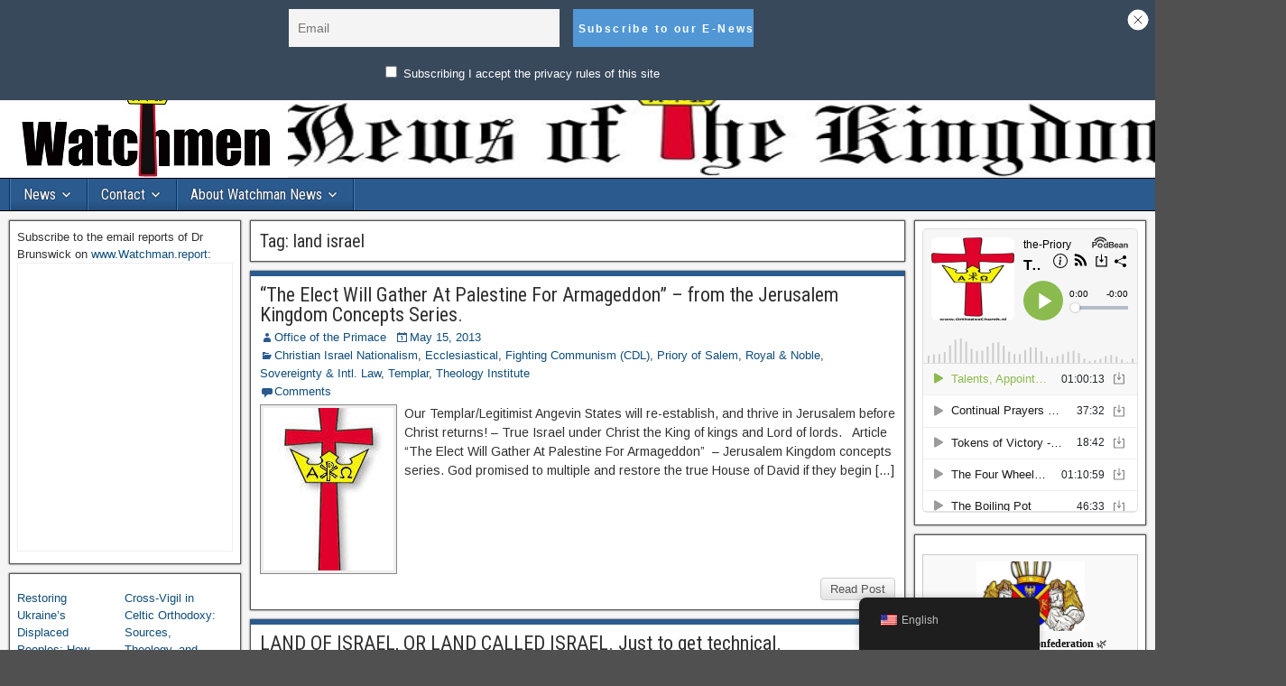

--- FILE ---
content_type: text/html; charset=UTF-8
request_url: https://watchman.news/tag/land-israel/
body_size: 26972
content:
<!DOCTYPE html>
<html lang="en-US">
<head>
<meta charset="UTF-8" />
<meta name="viewport" content="initial-scale=1.0" />
<script> var ajaxurl = 'https://watchman.news/wp-admin/admin-ajax.php'; </script><meta name='robots' content='index, follow, max-image-preview:large, max-snippet:-1, max-video-preview:-1' />
<link rel="profile" href="https://gmpg.org/xfn/11" />
<link rel="pingback" href="https://watchman.news/xmlrpc.php" />

	<!-- This site is optimized with the Yoast SEO plugin v22.7 - https://yoast.com/wordpress/plugins/seo/ -->
	<title>land israel Archives - Watchman News</title>
	<link rel="canonical" href="https://watchman.news/tag/land-israel/" />
	<meta property="og:locale" content="en_US" />
	<meta property="og:type" content="article" />
	<meta property="og:title" content="land israel Archives - Watchman News" />
	<meta property="og:url" content="https://watchman.news/tag/land-israel/" />
	<meta property="og:site_name" content="Watchman News" />
	<meta name="twitter:card" content="summary_large_image" />
	<script type="application/ld+json" class="yoast-schema-graph">{"@context":"https://schema.org","@graph":[{"@type":"CollectionPage","@id":"https://watchman.news/tag/land-israel/","url":"https://watchman.news/tag/land-israel/","name":"land israel Archives - Watchman News","isPartOf":{"@id":"https://watchman.news/#website"},"primaryImageOfPage":{"@id":"https://watchman.news/tag/land-israel/#primaryimage"},"image":{"@id":"https://watchman.news/tag/land-israel/#primaryimage"},"thumbnailUrl":"https://watchman.news/wp-content/uploads/2025/06/index.4-1.jpg","breadcrumb":{"@id":"https://watchman.news/tag/land-israel/#breadcrumb"},"inLanguage":"en-US"},{"@type":"ImageObject","inLanguage":"en-US","@id":"https://watchman.news/tag/land-israel/#primaryimage","url":"https://watchman.news/wp-content/uploads/2025/06/index.4-1.jpg","contentUrl":"https://watchman.news/wp-content/uploads/2025/06/index.4-1.jpg","width":144,"height":227},{"@type":"BreadcrumbList","@id":"https://watchman.news/tag/land-israel/#breadcrumb","itemListElement":[{"@type":"ListItem","position":1,"name":"Home","item":"https://watchman.news/"},{"@type":"ListItem","position":2,"name":"land israel"}]},{"@type":"WebSite","@id":"https://watchman.news/#website","url":"https://watchman.news/","name":"Watchman News","description":"News of Importance for the True Christian Israel","potentialAction":[{"@type":"SearchAction","target":{"@type":"EntryPoint","urlTemplate":"https://watchman.news/?s={search_term_string}"},"query-input":"required name=search_term_string"}],"inLanguage":"en-US"}]}</script>
	<!-- / Yoast SEO plugin. -->


<link rel='dns-prefetch' href='//js.stripe.com' />
<link rel='dns-prefetch' href='//watchman.news' />
<link rel='dns-prefetch' href='//www.googletagmanager.com' />
<link rel='dns-prefetch' href='//maxcdn.bootstrapcdn.com' />
<link rel='dns-prefetch' href='//fonts.googleapis.com' />
<link href='//hb.wpmucdn.com' rel='preconnect' />
<link href='https://fonts.googleapis.com' rel='preconnect' />
<link href='//fonts.gstatic.com' crossorigin='' rel='preconnect' />
<link rel="alternate" type="application/rss+xml" title="Watchman News &raquo; Feed" href="https://watchman.news/feed/" />
<link rel="alternate" type="application/rss+xml" title="Watchman News &raquo; Comments Feed" href="https://watchman.news/comments/feed/" />
<link rel="alternate" type="application/rss+xml" title="Watchman News &raquo; land israel Tag Feed" href="https://watchman.news/tag/land-israel/feed/" />
<script type="text/javascript">
/* <![CDATA[ */
window._wpemojiSettings = {"baseUrl":"https:\/\/s.w.org\/images\/core\/emoji\/15.0.3\/72x72\/","ext":".png","svgUrl":"https:\/\/s.w.org\/images\/core\/emoji\/15.0.3\/svg\/","svgExt":".svg","source":{"concatemoji":"https:\/\/watchman.news\/wp-includes\/js\/wp-emoji-release.min.js?ver=6.5.7"}};
/*! This file is auto-generated */
!function(i,n){var o,s,e;function c(e){try{var t={supportTests:e,timestamp:(new Date).valueOf()};sessionStorage.setItem(o,JSON.stringify(t))}catch(e){}}function p(e,t,n){e.clearRect(0,0,e.canvas.width,e.canvas.height),e.fillText(t,0,0);var t=new Uint32Array(e.getImageData(0,0,e.canvas.width,e.canvas.height).data),r=(e.clearRect(0,0,e.canvas.width,e.canvas.height),e.fillText(n,0,0),new Uint32Array(e.getImageData(0,0,e.canvas.width,e.canvas.height).data));return t.every(function(e,t){return e===r[t]})}function u(e,t,n){switch(t){case"flag":return n(e,"\ud83c\udff3\ufe0f\u200d\u26a7\ufe0f","\ud83c\udff3\ufe0f\u200b\u26a7\ufe0f")?!1:!n(e,"\ud83c\uddfa\ud83c\uddf3","\ud83c\uddfa\u200b\ud83c\uddf3")&&!n(e,"\ud83c\udff4\udb40\udc67\udb40\udc62\udb40\udc65\udb40\udc6e\udb40\udc67\udb40\udc7f","\ud83c\udff4\u200b\udb40\udc67\u200b\udb40\udc62\u200b\udb40\udc65\u200b\udb40\udc6e\u200b\udb40\udc67\u200b\udb40\udc7f");case"emoji":return!n(e,"\ud83d\udc26\u200d\u2b1b","\ud83d\udc26\u200b\u2b1b")}return!1}function f(e,t,n){var r="undefined"!=typeof WorkerGlobalScope&&self instanceof WorkerGlobalScope?new OffscreenCanvas(300,150):i.createElement("canvas"),a=r.getContext("2d",{willReadFrequently:!0}),o=(a.textBaseline="top",a.font="600 32px Arial",{});return e.forEach(function(e){o[e]=t(a,e,n)}),o}function t(e){var t=i.createElement("script");t.src=e,t.defer=!0,i.head.appendChild(t)}"undefined"!=typeof Promise&&(o="wpEmojiSettingsSupports",s=["flag","emoji"],n.supports={everything:!0,everythingExceptFlag:!0},e=new Promise(function(e){i.addEventListener("DOMContentLoaded",e,{once:!0})}),new Promise(function(t){var n=function(){try{var e=JSON.parse(sessionStorage.getItem(o));if("object"==typeof e&&"number"==typeof e.timestamp&&(new Date).valueOf()<e.timestamp+604800&&"object"==typeof e.supportTests)return e.supportTests}catch(e){}return null}();if(!n){if("undefined"!=typeof Worker&&"undefined"!=typeof OffscreenCanvas&&"undefined"!=typeof URL&&URL.createObjectURL&&"undefined"!=typeof Blob)try{var e="postMessage("+f.toString()+"("+[JSON.stringify(s),u.toString(),p.toString()].join(",")+"));",r=new Blob([e],{type:"text/javascript"}),a=new Worker(URL.createObjectURL(r),{name:"wpTestEmojiSupports"});return void(a.onmessage=function(e){c(n=e.data),a.terminate(),t(n)})}catch(e){}c(n=f(s,u,p))}t(n)}).then(function(e){for(var t in e)n.supports[t]=e[t],n.supports.everything=n.supports.everything&&n.supports[t],"flag"!==t&&(n.supports.everythingExceptFlag=n.supports.everythingExceptFlag&&n.supports[t]);n.supports.everythingExceptFlag=n.supports.everythingExceptFlag&&!n.supports.flag,n.DOMReady=!1,n.readyCallback=function(){n.DOMReady=!0}}).then(function(){return e}).then(function(){var e;n.supports.everything||(n.readyCallback(),(e=n.source||{}).concatemoji?t(e.concatemoji):e.wpemoji&&e.twemoji&&(t(e.twemoji),t(e.wpemoji)))}))}((window,document),window._wpemojiSettings);
/* ]]> */
</script>
<link rel='stylesheet' id='ts-poll-block-css' href='https://watchman.news/wp-content/plugins/poll-wp/admin/css/block.css?ver=6.5.7' type='text/css' media='all' />
<link rel='stylesheet' id='pmb_common-css' href='https://watchman.news/wp-content/plugins/print-my-blog/assets/styles/pmb-common.css?ver=1746303806' type='text/css' media='all' />
<style id='wp-emoji-styles-inline-css' type='text/css'>

	img.wp-smiley, img.emoji {
		display: inline !important;
		border: none !important;
		box-shadow: none !important;
		height: 1em !important;
		width: 1em !important;
		margin: 0 0.07em !important;
		vertical-align: -0.1em !important;
		background: none !important;
		padding: 0 !important;
	}
</style>
<link rel='stylesheet' id='wp-block-library-css' href='https://watchman.news/wp-includes/css/dist/block-library/style.min.css?ver=6.5.7' type='text/css' media='all' />
<style id='pdfemb-pdf-embedder-viewer-style-inline-css' type='text/css'>
.wp-block-pdfemb-pdf-embedder-viewer{max-width:none}

</style>
<link rel='stylesheet' id='pmb-select2-css' href='https://watchman.news/wp-content/plugins/print-my-blog/assets/styles/libs/select2.min.css?ver=4.0.6' type='text/css' media='all' />
<link rel='stylesheet' id='pmb-jquery-ui-css' href='https://watchman.news/wp-content/plugins/print-my-blog/assets/styles/libs/jquery-ui/jquery-ui.min.css?ver=1.11.4' type='text/css' media='all' />
<link rel='stylesheet' id='pmb-setup-page-css' href='https://watchman.news/wp-content/plugins/print-my-blog/assets/styles/setup-page.css?ver=1746303806' type='text/css' media='all' />
<style id='classic-theme-styles-inline-css' type='text/css'>
/*! This file is auto-generated */
.wp-block-button__link{color:#fff;background-color:#32373c;border-radius:9999px;box-shadow:none;text-decoration:none;padding:calc(.667em + 2px) calc(1.333em + 2px);font-size:1.125em}.wp-block-file__button{background:#32373c;color:#fff;text-decoration:none}
</style>
<style id='global-styles-inline-css' type='text/css'>
body{--wp--preset--color--black: #000000;--wp--preset--color--cyan-bluish-gray: #abb8c3;--wp--preset--color--white: #ffffff;--wp--preset--color--pale-pink: #f78da7;--wp--preset--color--vivid-red: #cf2e2e;--wp--preset--color--luminous-vivid-orange: #ff6900;--wp--preset--color--luminous-vivid-amber: #fcb900;--wp--preset--color--light-green-cyan: #7bdcb5;--wp--preset--color--vivid-green-cyan: #00d084;--wp--preset--color--pale-cyan-blue: #8ed1fc;--wp--preset--color--vivid-cyan-blue: #0693e3;--wp--preset--color--vivid-purple: #9b51e0;--wp--preset--gradient--vivid-cyan-blue-to-vivid-purple: linear-gradient(135deg,rgba(6,147,227,1) 0%,rgb(155,81,224) 100%);--wp--preset--gradient--light-green-cyan-to-vivid-green-cyan: linear-gradient(135deg,rgb(122,220,180) 0%,rgb(0,208,130) 100%);--wp--preset--gradient--luminous-vivid-amber-to-luminous-vivid-orange: linear-gradient(135deg,rgba(252,185,0,1) 0%,rgba(255,105,0,1) 100%);--wp--preset--gradient--luminous-vivid-orange-to-vivid-red: linear-gradient(135deg,rgba(255,105,0,1) 0%,rgb(207,46,46) 100%);--wp--preset--gradient--very-light-gray-to-cyan-bluish-gray: linear-gradient(135deg,rgb(238,238,238) 0%,rgb(169,184,195) 100%);--wp--preset--gradient--cool-to-warm-spectrum: linear-gradient(135deg,rgb(74,234,220) 0%,rgb(151,120,209) 20%,rgb(207,42,186) 40%,rgb(238,44,130) 60%,rgb(251,105,98) 80%,rgb(254,248,76) 100%);--wp--preset--gradient--blush-light-purple: linear-gradient(135deg,rgb(255,206,236) 0%,rgb(152,150,240) 100%);--wp--preset--gradient--blush-bordeaux: linear-gradient(135deg,rgb(254,205,165) 0%,rgb(254,45,45) 50%,rgb(107,0,62) 100%);--wp--preset--gradient--luminous-dusk: linear-gradient(135deg,rgb(255,203,112) 0%,rgb(199,81,192) 50%,rgb(65,88,208) 100%);--wp--preset--gradient--pale-ocean: linear-gradient(135deg,rgb(255,245,203) 0%,rgb(182,227,212) 50%,rgb(51,167,181) 100%);--wp--preset--gradient--electric-grass: linear-gradient(135deg,rgb(202,248,128) 0%,rgb(113,206,126) 100%);--wp--preset--gradient--midnight: linear-gradient(135deg,rgb(2,3,129) 0%,rgb(40,116,252) 100%);--wp--preset--font-size--small: 13px;--wp--preset--font-size--medium: 20px;--wp--preset--font-size--large: 36px;--wp--preset--font-size--x-large: 42px;--wp--preset--spacing--20: 0.44rem;--wp--preset--spacing--30: 0.67rem;--wp--preset--spacing--40: 1rem;--wp--preset--spacing--50: 1.5rem;--wp--preset--spacing--60: 2.25rem;--wp--preset--spacing--70: 3.38rem;--wp--preset--spacing--80: 5.06rem;--wp--preset--shadow--natural: 6px 6px 9px rgba(0, 0, 0, 0.2);--wp--preset--shadow--deep: 12px 12px 50px rgba(0, 0, 0, 0.4);--wp--preset--shadow--sharp: 6px 6px 0px rgba(0, 0, 0, 0.2);--wp--preset--shadow--outlined: 6px 6px 0px -3px rgba(255, 255, 255, 1), 6px 6px rgba(0, 0, 0, 1);--wp--preset--shadow--crisp: 6px 6px 0px rgba(0, 0, 0, 1);}:where(.is-layout-flex){gap: 0.5em;}:where(.is-layout-grid){gap: 0.5em;}body .is-layout-flex{display: flex;}body .is-layout-flex{flex-wrap: wrap;align-items: center;}body .is-layout-flex > *{margin: 0;}body .is-layout-grid{display: grid;}body .is-layout-grid > *{margin: 0;}:where(.wp-block-columns.is-layout-flex){gap: 2em;}:where(.wp-block-columns.is-layout-grid){gap: 2em;}:where(.wp-block-post-template.is-layout-flex){gap: 1.25em;}:where(.wp-block-post-template.is-layout-grid){gap: 1.25em;}.has-black-color{color: var(--wp--preset--color--black) !important;}.has-cyan-bluish-gray-color{color: var(--wp--preset--color--cyan-bluish-gray) !important;}.has-white-color{color: var(--wp--preset--color--white) !important;}.has-pale-pink-color{color: var(--wp--preset--color--pale-pink) !important;}.has-vivid-red-color{color: var(--wp--preset--color--vivid-red) !important;}.has-luminous-vivid-orange-color{color: var(--wp--preset--color--luminous-vivid-orange) !important;}.has-luminous-vivid-amber-color{color: var(--wp--preset--color--luminous-vivid-amber) !important;}.has-light-green-cyan-color{color: var(--wp--preset--color--light-green-cyan) !important;}.has-vivid-green-cyan-color{color: var(--wp--preset--color--vivid-green-cyan) !important;}.has-pale-cyan-blue-color{color: var(--wp--preset--color--pale-cyan-blue) !important;}.has-vivid-cyan-blue-color{color: var(--wp--preset--color--vivid-cyan-blue) !important;}.has-vivid-purple-color{color: var(--wp--preset--color--vivid-purple) !important;}.has-black-background-color{background-color: var(--wp--preset--color--black) !important;}.has-cyan-bluish-gray-background-color{background-color: var(--wp--preset--color--cyan-bluish-gray) !important;}.has-white-background-color{background-color: var(--wp--preset--color--white) !important;}.has-pale-pink-background-color{background-color: var(--wp--preset--color--pale-pink) !important;}.has-vivid-red-background-color{background-color: var(--wp--preset--color--vivid-red) !important;}.has-luminous-vivid-orange-background-color{background-color: var(--wp--preset--color--luminous-vivid-orange) !important;}.has-luminous-vivid-amber-background-color{background-color: var(--wp--preset--color--luminous-vivid-amber) !important;}.has-light-green-cyan-background-color{background-color: var(--wp--preset--color--light-green-cyan) !important;}.has-vivid-green-cyan-background-color{background-color: var(--wp--preset--color--vivid-green-cyan) !important;}.has-pale-cyan-blue-background-color{background-color: var(--wp--preset--color--pale-cyan-blue) !important;}.has-vivid-cyan-blue-background-color{background-color: var(--wp--preset--color--vivid-cyan-blue) !important;}.has-vivid-purple-background-color{background-color: var(--wp--preset--color--vivid-purple) !important;}.has-black-border-color{border-color: var(--wp--preset--color--black) !important;}.has-cyan-bluish-gray-border-color{border-color: var(--wp--preset--color--cyan-bluish-gray) !important;}.has-white-border-color{border-color: var(--wp--preset--color--white) !important;}.has-pale-pink-border-color{border-color: var(--wp--preset--color--pale-pink) !important;}.has-vivid-red-border-color{border-color: var(--wp--preset--color--vivid-red) !important;}.has-luminous-vivid-orange-border-color{border-color: var(--wp--preset--color--luminous-vivid-orange) !important;}.has-luminous-vivid-amber-border-color{border-color: var(--wp--preset--color--luminous-vivid-amber) !important;}.has-light-green-cyan-border-color{border-color: var(--wp--preset--color--light-green-cyan) !important;}.has-vivid-green-cyan-border-color{border-color: var(--wp--preset--color--vivid-green-cyan) !important;}.has-pale-cyan-blue-border-color{border-color: var(--wp--preset--color--pale-cyan-blue) !important;}.has-vivid-cyan-blue-border-color{border-color: var(--wp--preset--color--vivid-cyan-blue) !important;}.has-vivid-purple-border-color{border-color: var(--wp--preset--color--vivid-purple) !important;}.has-vivid-cyan-blue-to-vivid-purple-gradient-background{background: var(--wp--preset--gradient--vivid-cyan-blue-to-vivid-purple) !important;}.has-light-green-cyan-to-vivid-green-cyan-gradient-background{background: var(--wp--preset--gradient--light-green-cyan-to-vivid-green-cyan) !important;}.has-luminous-vivid-amber-to-luminous-vivid-orange-gradient-background{background: var(--wp--preset--gradient--luminous-vivid-amber-to-luminous-vivid-orange) !important;}.has-luminous-vivid-orange-to-vivid-red-gradient-background{background: var(--wp--preset--gradient--luminous-vivid-orange-to-vivid-red) !important;}.has-very-light-gray-to-cyan-bluish-gray-gradient-background{background: var(--wp--preset--gradient--very-light-gray-to-cyan-bluish-gray) !important;}.has-cool-to-warm-spectrum-gradient-background{background: var(--wp--preset--gradient--cool-to-warm-spectrum) !important;}.has-blush-light-purple-gradient-background{background: var(--wp--preset--gradient--blush-light-purple) !important;}.has-blush-bordeaux-gradient-background{background: var(--wp--preset--gradient--blush-bordeaux) !important;}.has-luminous-dusk-gradient-background{background: var(--wp--preset--gradient--luminous-dusk) !important;}.has-pale-ocean-gradient-background{background: var(--wp--preset--gradient--pale-ocean) !important;}.has-electric-grass-gradient-background{background: var(--wp--preset--gradient--electric-grass) !important;}.has-midnight-gradient-background{background: var(--wp--preset--gradient--midnight) !important;}.has-small-font-size{font-size: var(--wp--preset--font-size--small) !important;}.has-medium-font-size{font-size: var(--wp--preset--font-size--medium) !important;}.has-large-font-size{font-size: var(--wp--preset--font-size--large) !important;}.has-x-large-font-size{font-size: var(--wp--preset--font-size--x-large) !important;}
.wp-block-navigation a:where(:not(.wp-element-button)){color: inherit;}
:where(.wp-block-post-template.is-layout-flex){gap: 1.25em;}:where(.wp-block-post-template.is-layout-grid){gap: 1.25em;}
:where(.wp-block-columns.is-layout-flex){gap: 2em;}:where(.wp-block-columns.is-layout-grid){gap: 2em;}
.wp-block-pullquote{font-size: 1.5em;line-height: 1.6;}
</style>
<link rel='stylesheet' id='better-recent-comments-css' href='https://watchman.news/wp-content/plugins/better-recent-comments/assets/css/better-recent-comments.min.css?ver=6.5.7' type='text/css' media='all' />
<link rel='stylesheet' id='ctf_styles-css' href='https://watchman.news/wp-content/plugins/custom-twitter-feeds/css/ctf-styles.min.css?ver=2.3.1' type='text/css' media='all' />
<link rel='stylesheet' id='wpedon-css' href='https://watchman.news/wp-content/plugins/easy-paypal-donation/assets/css/wpedon.css?ver=1.5.1' type='text/css' media='all' />
<link rel='stylesheet' id='ts-poll-public-css' href='https://watchman.news/wp-content/plugins/poll-wp/public/css/ts_poll-public.css?ver=2.4.8' type='text/css' media='all' />
<link rel='stylesheet' id='ts-poll-fonts-css' href='https://watchman.news/wp-content/plugins/poll-wp/fonts/ts_poll-fonts.css?ver=2.4.8' type='text/css' media='all' />
<link rel='stylesheet' id='sps_front_css-css' href='https://watchman.news/wp-content/plugins/sync-post-with-other-site/assets/css/sps_front_style.css?rand=305&#038;ver=1.8' type='text/css' media='all' />
<link rel='stylesheet' id='wp-website-importer-css' href='https://watchman.news/wp-content/plugins/wpsi/public/css/wp-website-importer-public.css?ver=2.0.0' type='text/css' media='all' />
<link rel='stylesheet' id='cff-css' href='https://watchman.news/wp-content/plugins/custom-facebook-feed/assets/css/cff-style.min.css?ver=4.3.2' type='text/css' media='all' />
<link rel='stylesheet' id='sb-font-awesome-css' href='https://maxcdn.bootstrapcdn.com/font-awesome/4.7.0/css/font-awesome.min.css?ver=6.5.7' type='text/css' media='all' />
<link rel='stylesheet' id='trp-floater-language-switcher-style-css' href='https://watchman.news/wp-content/plugins/translatepress-multilingual/assets/css/trp-floater-language-switcher.css?ver=2.9.12' type='text/css' media='all' />
<link rel='stylesheet' id='trp-language-switcher-style-css' href='https://watchman.news/wp-content/plugins/translatepress-multilingual/assets/css/trp-language-switcher.css?ver=2.9.12' type='text/css' media='all' />
<link rel='stylesheet' id='frontier-font-css' href='//fonts.googleapis.com/css?family=Roboto+Condensed%3A400%2C700%7CArimo%3A400%2C700&#038;ver=6.5.7' type='text/css' media='all' />
<link rel='stylesheet' id='genericons-css' href='https://watchman.news/wp-content/themes/frontier/includes/genericons/genericons.css?ver=1.3.3' type='text/css' media='all' />
<link rel='stylesheet' id='frontier-main-css' href='https://watchman.news/wp-content/themes/frontier/style.css?ver=1.3.3' type='text/css' media='all' />
<link rel='stylesheet' id='frontier-responsive-css' href='https://watchman.news/wp-content/themes/frontier/responsive.css?ver=1.3.3' type='text/css' media='all' />
<link rel='stylesheet' id='newsletter-css' href='https://watchman.news/wp-content/plugins/newsletter/style.css?ver=9.0.7' type='text/css' media='all' />
<style id='newsletter-inline-css' type='text/css'>
Welcome to our church newsletter.

Sincerely

Orthodox Church of the Culdees
</style>
<link rel='stylesheet' id='newsletter-leads-css' href='https://watchman.news/wp-content/plugins/newsletter-leads/css/leads.css?ver=1.2.7' type='text/css' media='all' />
<style id='newsletter-leads-inline-css' type='text/css'>
            #tnp-modal-content {
                height:350px;
                width:400px;
                background-color: #38495c !important;
            }
            
            #tnp-modal-content input.tnp-submit {
                background-color: #5197d5 !important;
                border: none;
                background-image: none;
                color: #fff;
                cursor: pointer;
            }
            
            #tnp-modal-content input.tnp-submit:hover {
                background-color: #5197d5 !important;
                filter: brightness(110%);
            }
            
            #simplemodal-container {
            height:350px;
            width:400px;
            }

            .tnp-modal {
            background-color: #38495c !important;
            font-family: "Lato", sans-serif;
            text-align: center;
            padding: 30px;
            }

            #simplemodal-container input.tnp-submit {
            background-color: #5197d5 !important;
            border: none;
            background-image: none;
            color: #fff;
            cursor: pointer;
            }

            #simplemodal-container input[type="submit"]:hover {
            background-color: #5197d5 !important;
            filter: brightness(110%);
            }

            
            #tnp-leads-topbar {
                            top: -200px;
                transition: top 1s;
                        }
            #tnp-leads-topbar.tnp-leads-topbar-show {
                                                top:0px;
                                        }
            #tnp-leads-topbar {
            background-color: #38495c !important;
            }
            #tnp-leads-topbar .tnp-subscription-minimal input.tnp-email {
            width: auto!important;
            }
            #tnp-leads-topbar .tnp-subscription-minimal input.tnp-submit {
            background-color: #5197d5 !important;
            width: auto!important;
            }
            
</style>
<link rel='stylesheet' id='heateor_sss_frontend_css-css' href='https://watchman.news/wp-content/plugins/sassy-social-share/public/css/sassy-social-share-public.css?ver=3.3.76' type='text/css' media='all' />
<style id='heateor_sss_frontend_css-inline-css' type='text/css'>
.heateor_sss_button_instagram span.heateor_sss_svg,a.heateor_sss_instagram span.heateor_sss_svg{background:radial-gradient(circle at 30% 107%,#fdf497 0,#fdf497 5%,#fd5949 45%,#d6249f 60%,#285aeb 90%)}.heateor_sss_horizontal_sharing .heateor_sss_svg,.heateor_sss_standard_follow_icons_container .heateor_sss_svg{color:#fff;border-width:0px;border-style:solid;border-color:transparent}.heateor_sss_horizontal_sharing .heateorSssTCBackground{color:#666}.heateor_sss_horizontal_sharing span.heateor_sss_svg:hover,.heateor_sss_standard_follow_icons_container span.heateor_sss_svg:hover{border-color:transparent;}.heateor_sss_vertical_sharing span.heateor_sss_svg,.heateor_sss_floating_follow_icons_container span.heateor_sss_svg{color:#fff;border-width:0px;border-style:solid;border-color:transparent;}.heateor_sss_vertical_sharing .heateorSssTCBackground{color:#666;}.heateor_sss_vertical_sharing span.heateor_sss_svg:hover,.heateor_sss_floating_follow_icons_container span.heateor_sss_svg:hover{border-color:transparent;}@media screen and (max-width:783px) {.heateor_sss_vertical_sharing{display:none!important}}div.heateor_sss_mobile_footer{display:none;}@media screen and (max-width:783px){div.heateor_sss_bottom_sharing .heateorSssTCBackground{background-color:white}div.heateor_sss_bottom_sharing{width:100%!important;left:0!important;}div.heateor_sss_bottom_sharing a{width:11.111111111111% !important;}div.heateor_sss_bottom_sharing .heateor_sss_svg{width: 100% !important;}div.heateor_sss_bottom_sharing div.heateorSssTotalShareCount{font-size:1em!important;line-height:28px!important}div.heateor_sss_bottom_sharing div.heateorSssTotalShareText{font-size:.7em!important;line-height:0px!important}div.heateor_sss_mobile_footer{display:block;height:40px;}.heateor_sss_bottom_sharing{padding:0!important;display:block!important;width:auto!important;bottom:-2px!important;top: auto!important;}.heateor_sss_bottom_sharing .heateor_sss_square_count{line-height:inherit;}.heateor_sss_bottom_sharing .heateorSssSharingArrow{display:none;}.heateor_sss_bottom_sharing .heateorSssTCBackground{margin-right:1.1em!important}}
</style>
<link rel='stylesheet' id='__EPYT__style-css' href='https://watchman.news/wp-content/plugins/youtube-embed-plus/styles/ytprefs.min.css?ver=14.2.3' type='text/css' media='all' />
<style id='__EPYT__style-inline-css' type='text/css'>

                .epyt-gallery-thumb {
                        width: 33.333%;
                }
                
</style>
<script type="text/javascript">
            window._nslDOMReady = function (callback) {
                if ( document.readyState === "complete" || document.readyState === "interactive" ) {
                    callback();
                } else {
                    document.addEventListener( "DOMContentLoaded", callback );
                }
            };
            </script><script type="text/javascript" src="https://watchman.news/wp-includes/js/jquery/jquery.min.js?ver=3.7.1" id="jquery-core-js"></script>
<script type="text/javascript" src="https://watchman.news/wp-includes/js/jquery/jquery-migrate.min.js?ver=3.4.1" id="jquery-migrate-js"></script>
<script type="text/javascript" src="https://watchman.news/wp-content/plugins/poll-wp/public/js/vue.js?ver=2.4.8" id="ts-poll-vue-js"></script>
<script type="text/javascript" id="ts-poll-public-js-extra">
/* <![CDATA[ */
var tsPollData = {"root_url":"https:\/\/watchman.news\/wp-json\/","nonce":"86f9786fff"};
/* ]]> */
</script>
<script type="text/javascript" src="https://watchman.news/wp-content/plugins/poll-wp/public/js/ts_poll-public.js?ver=2.4.8" id="ts-poll-public-js"></script>
<script type="text/javascript" src="https://watchman.news/wp-content/plugins/wpsi/public/js/wp-website-importer-public.js?ver=2.0.0" id="wp-website-importer-js"></script>

<!-- Google tag (gtag.js) snippet added by Site Kit -->
<!-- Google Analytics snippet added by Site Kit -->
<script type="text/javascript" src="https://www.googletagmanager.com/gtag/js?id=GT-WRDQM72" id="google_gtagjs-js" async></script>
<script type="text/javascript" id="google_gtagjs-js-after">
/* <![CDATA[ */
window.dataLayer = window.dataLayer || [];function gtag(){dataLayer.push(arguments);}
gtag("set","linker",{"domains":["watchman.news"]});
gtag("js", new Date());
gtag("set", "developer_id.dZTNiMT", true);
gtag("config", "GT-WRDQM72");
/* ]]> */
</script>
<script type="text/javascript" id="__ytprefs__-js-extra">
/* <![CDATA[ */
var _EPYT_ = {"ajaxurl":"https:\/\/watchman.news\/wp-admin\/admin-ajax.php","security":"5f63dc06e5","gallery_scrolloffset":"20","eppathtoscripts":"https:\/\/watchman.news\/wp-content\/plugins\/youtube-embed-plus\/scripts\/","eppath":"https:\/\/watchman.news\/wp-content\/plugins\/youtube-embed-plus\/","epresponsiveselector":"[\"iframe.__youtube_prefs__\",\"iframe[src*='youtube.com']\",\"iframe[src*='youtube-nocookie.com']\",\"iframe[data-ep-src*='youtube.com']\",\"iframe[data-ep-src*='youtube-nocookie.com']\",\"iframe[data-ep-gallerysrc*='youtube.com']\"]","epdovol":"1","version":"14.2.3","evselector":"iframe.__youtube_prefs__[src], iframe[src*=\"youtube.com\/embed\/\"], iframe[src*=\"youtube-nocookie.com\/embed\/\"]","ajax_compat":"","maxres_facade":"eager","ytapi_load":"light","pause_others":"","stopMobileBuffer":"1","facade_mode":"","not_live_on_channel":""};
/* ]]> */
</script>
<script type="text/javascript" src="https://watchman.news/wp-content/plugins/youtube-embed-plus/scripts/ytprefs.min.js?ver=14.2.3" id="__ytprefs__-js"></script>
<link rel="https://api.w.org/" href="https://watchman.news/wp-json/" /><link rel="alternate" type="application/json" href="https://watchman.news/wp-json/wp/v2/tags/504" /><link rel="EditURI" type="application/rsd+xml" title="RSD" href="https://watchman.news/xmlrpc.php?rsd" />
<meta name="generator" content="WordPress 6.5.7" />
<meta name="generator" content="Site Kit by Google 1.170.0" /><link rel="alternate" hreflang="en-US" href="https://watchman.news/tag/land-israel/"/>
<link rel="alternate" hreflang="de-DE" href="https://watchman.news/de/tag/land-israel/"/>
<link rel="alternate" hreflang="nl-NL" href="https://watchman.news/nl/tag/land-israel/"/>
<link rel="alternate" hreflang="pl-PL" href="https://watchman.news/pl/tag/land-israel/"/>
<link rel="alternate" hreflang="sv-SE" href="https://watchman.news/sv/tag/land-israel/"/>
<link rel="alternate" hreflang="fr-FR" href="https://watchman.news/fr/tag/land-israel/"/>
<link rel="alternate" hreflang="uk" href="https://watchman.news/uk/tag/land-israel/"/>
<link rel="alternate" hreflang="en" href="https://watchman.news/tag/land-israel/"/>
<link rel="alternate" hreflang="de" href="https://watchman.news/de/tag/land-israel/"/>
<link rel="alternate" hreflang="nl" href="https://watchman.news/nl/tag/land-israel/"/>
<link rel="alternate" hreflang="pl" href="https://watchman.news/pl/tag/land-israel/"/>
<link rel="alternate" hreflang="sv" href="https://watchman.news/sv/tag/land-israel/"/>
<link rel="alternate" hreflang="fr" href="https://watchman.news/fr/tag/land-israel/"/>

<meta property="Frontier Theme" content="1.3.3" />
<style type="text/css" media="screen">
	#container 	{width: 1400px;}
	#header 	{min-height: 0px;}
	#content 	{width: 58%;}
	#sidebar-left 	{width: 21%;}
	#sidebar-right 	{width: 21%;}
</style>

<style type="text/css" media="screen">
	.page-template-page-cs-php #content, .page-template-page-sc-php #content {width: 81%;}
	.page-template-page-cs-php #sidebar-left, .page-template-page-sc-php #sidebar-left,
	.page-template-page-cs-php #sidebar-right, .page-template-page-sc-php #sidebar-right {width: 19%;}
	.page-template-page-scs-php #content {width: 58%;}
	.page-template-page-scs-php #sidebar-left {width: 21%;}
	.page-template-page-scs-php #sidebar-right {width: 21%;}
</style>

<style type="text/css" media="screen">
	#header {
		background-image: url('https://watchman.news/wp-content/uploads/2025/02/news-banner-shrunk-5.png' );
		background-size: 1400px 164px;
	}
</style>

<style type="text/css" id="custom-background-css">
body.custom-background { background-image: url("https://watchman.news/wp-content/themes/frontier/images/honeycomb.png"); background-position: left top; background-size: auto; background-repeat: repeat; background-attachment: scroll; }
</style>
	<link rel="icon" href="https://watchman.news/wp-content/uploads/2020/07/watchman-logo-smaller-150x150.jpg" sizes="32x32" />
<link rel="icon" href="https://watchman.news/wp-content/uploads/2020/07/watchman-logo-smaller.jpg" sizes="192x192" />
<link rel="apple-touch-icon" href="https://watchman.news/wp-content/uploads/2020/07/watchman-logo-smaller.jpg" />
<meta name="msapplication-TileImage" content="https://watchman.news/wp-content/uploads/2020/07/watchman-logo-smaller.jpg" />
<style>
            a.newsletter-facebook-button, a.newsletter-facebook-button:visited, a.newsletter-facebook-button:hover {
            /*display: inline-block;*/
            background-color: #3B5998;
            border-radius: 3px!important;
            color: #fff!important;
            text-decoration: none;
            font-size: 14px;
            padding: 7px!important;
            line-height: normal;
            margin: 0;
            border: 0;
            text-align: center;
            }
            </style><link rel="alternate" type="application/rss+xml" title="RSS" href="https://watchman.news/rsslatest.xml" /></head>

<body data-rsssl=1 class="archive tag tag-land-israel tag-504 custom-background translatepress-en_US">
	
	
<div id="container" class="cf" itemscope itemtype="http://schema.org/WebPage">
	
			
		<div id="top-bar" class="cf">
			
			<div id="top-bar-info">
														<h1 id="site-title"><a href="https://watchman.news/">Watchman News</a></h1>				
									<span id="site-description">News of Importance for the True Christian Israel</span>
							</div>

			
					</div>
	
			<div id="header" class="cf" itemscope itemtype="http://schema.org/WPHeader" role="banner">
			
							<div id="header-logo">
					<a href="https://watchman.news/"><img src="https://watchman.news/wp-content/themes/frontier/images/logo.png" alt="Watchman News" /></a>
				</div>
			
			<section id="block-13" class="widget-header frontier-widget widget_block widget_text">
<p class="has-text-align-right"></p>
</section><section id="block-24" class="widget-header frontier-widget widget_block widget_search"><form role="search" method="get" action="https://watchman.news/" class="wp-block-search__button-outside wp-block-search__text-button wp-block-search"    ><label class="wp-block-search__label" for="wp-block-search__input-1" >Search</label><div class="wp-block-search__inside-wrapper " ><input class="wp-block-search__input" id="wp-block-search__input-1" placeholder="" value="" type="search" name="s" required /><button aria-label="Search" class="wp-block-search__button wp-element-button" type="submit" >Search</button></div></form></section>
					</div>
	
			
		<nav id="nav-main" class="cf drop" itemscope itemtype="http://schema.org/SiteNavigationElement" role="navigation" aria-label="Main Menu">
			
							<button class="drop-toggle"><span class="genericon genericon-menu"></span></button>
			
			<ul id="menu-assemblies" class="nav-main"><li id="menu-item-11436" class="menu-item menu-item-type-taxonomy menu-item-object-category menu-item-has-children menu-item-11436"><a href="https://watchman.news/category/news/">News</a>
<ul class="sub-menu">
	<li id="menu-item-11725" class="menu-item menu-item-type-post_type menu-item-object-page menu-item-home menu-item-has-children menu-item-11725"><a href="https://watchman.news/">Daily Nationalistic Headlines: US, UK, EU News Pages</a>
	<ul class="sub-menu">
		<li id="menu-item-11785" class="menu-item menu-item-type-post_type menu-item-object-page menu-item-11785"><a href="https://watchman.news/rumormill-daily-news-nationalist-headlines/">Daily Right Wing RumorMill Nationalist News</a></li>
		<li id="menu-item-11731" class="menu-item menu-item-type-post_type menu-item-object-page menu-item-11731"><a href="https://watchman.news/daily-headlines-john-b-wells-caravan-to-midnight/">Daily Headlines – CTM Radio – JB Wells’ Latest Updates</a></li>
		<li id="menu-item-13977" class="menu-item menu-item-type-post_type menu-item-object-page menu-item-13977"><a href="https://watchman.news/macgregor-ukraine-war-commentary/">Col. Douglas A. MacGregor Military Analysis / War Commentary</a></li>
		<li id="menu-item-13976" class="menu-item menu-item-type-post_type menu-item-object-page menu-item-13976"><a href="https://watchman.news/transhumanism-agenda-news-watch/">Daily Transhumanism Agenda News on Technocracy.news</a></li>
		<li id="menu-item-11744" class="menu-item menu-item-type-post_type menu-item-object-page menu-item-11744"><a href="https://watchman.news/lewrockwell-daily-news-headlines/">Daily Lew Rockwell Libertarian News Headlines</a></li>
		<li id="menu-item-16485" class="menu-item menu-item-type-post_type menu-item-object-page menu-item-16485"><a href="https://watchman.news/american-renaissance-news/">Daily News From American Renaissance</a></li>
		<li id="menu-item-11911" class="menu-item menu-item-type-post_type menu-item-object-page menu-item-11911"><a href="https://watchman.news/deutsche-alternative-nationalistische-nachrichten/">Deutsche alternative nationalistische Nachrichten</a></li>
		<li id="menu-item-12080" class="menu-item menu-item-type-post_type menu-item-object-page menu-item-12080"><a href="https://watchman.news/daily-natural-news-headlines/">Daily Natural News Headlines</a></li>
		<li id="menu-item-11828" class="menu-item menu-item-type-post_type menu-item-object-page menu-item-11828"><a href="https://watchman.news/uk-column-alternative-news-for-england/">Daily UK Column Alternative News For England</a></li>
		<li id="menu-item-16486" class="menu-item menu-item-type-post_type menu-item-object-page menu-item-16486"><a href="https://watchman.news/vdare-news/">VDARE News</a></li>
		<li id="menu-item-11903" class="menu-item menu-item-type-post_type menu-item-object-post menu-item-11903"><a href="https://watchman.news/2022/11/national-conservativism-org-daily-news/">Daily National Conservatism News</a></li>
		<li id="menu-item-11987" class="menu-item menu-item-type-post_type menu-item-object-page menu-item-11987"><a href="https://watchman.news/daily-american-free-press-news/">Daily American Free Press Headlines</a></li>
		<li id="menu-item-11989" class="menu-item menu-item-type-post_type menu-item-object-page menu-item-11989"><a href="https://watchman.news/heritage-foundation-daily-news/">Daily Heritage Foundation News</a></li>
		<li id="menu-item-16487" class="menu-item menu-item-type-post_type menu-item-object-page menu-item-16487"><a href="https://watchman.news/political-cesspool-news/">Political Cesspool News</a></li>
		<li id="menu-item-11803" class="menu-item menu-item-type-post_type menu-item-object-page menu-item-11803"><a href="https://watchman.news/daily-farm-attacks-headlines-south-africa/">Daily Farm Attack – Holocaust Headline News South Africa</a></li>
		<li id="menu-item-11988" class="menu-item menu-item-type-post_type menu-item-object-page menu-item-11988"><a href="https://watchman.news/skywatchtv-christian-scientific-approach/">Daily Skywatch TV News</a></li>
	</ul>
</li>
	<li id="menu-item-16517" class="menu-item menu-item-type-custom menu-item-object-custom menu-item-16517"><a href="https://watchman.news/daily-nationalistic-news-christian-european/">Daily Feeds Homepage</a></li>
	<li id="menu-item-696" class="menu-item menu-item-type-taxonomy menu-item-object-category menu-item-696"><a href="https://watchman.news/category/special-reports/">Special Reports</a></li>
	<li id="menu-item-11676" class="menu-item menu-item-type-taxonomy menu-item-object-category menu-item-11676"><a href="https://watchman.news/category/news/good-news-of-the-kingdom/">Good News of the Kingdom</a></li>
	<li id="menu-item-11437" class="menu-item menu-item-type-taxonomy menu-item-object-category menu-item-11437"><a href="https://watchman.news/category/news/from-the-desk-of-our-primace/">From the Desk of our Primace</a></li>
	<li id="menu-item-11386" class="menu-item menu-item-type-taxonomy menu-item-object-category menu-item-has-children menu-item-11386"><a href="https://watchman.news/category/babylon-politics-nwo-vs-christendom/">Babylon vs Christendom</a>
	<ul class="sub-menu">
		<li id="menu-item-818" class="menu-item menu-item-type-taxonomy menu-item-object-category menu-item-818"><a href="https://watchman.news/category/covenantal-sovereignty/">Covenantal Sovereignty</a></li>
		<li id="menu-item-11388" class="menu-item menu-item-type-taxonomy menu-item-object-category menu-item-11388"><a href="https://watchman.news/category/babylon-politics-nwo-vs-christendom/pharmeceutical-industry/">Pharmeceutical Industry</a></li>
		<li id="menu-item-11387" class="menu-item menu-item-type-taxonomy menu-item-object-category menu-item-11387"><a href="https://watchman.news/category/babylon-politics-nwo-vs-christendom/fighting-communism-cdl/">Fighting Communism (CDL)</a></li>
		<li id="menu-item-11389" class="menu-item menu-item-type-taxonomy menu-item-object-category menu-item-11389"><a href="https://watchman.news/category/babylon-politics-nwo-vs-christendom/red-genocide/">Red Genocide</a></li>
		<li id="menu-item-11425" class="menu-item menu-item-type-taxonomy menu-item-object-category menu-item-has-children menu-item-11425"><a href="https://watchman.news/category/perpetual-confederation/">Perpetual Confederation (for Christ)</a>
		<ul class="sub-menu">
			<li id="menu-item-11426" class="menu-item menu-item-type-taxonomy menu-item-object-category menu-item-11426"><a href="https://watchman.news/category/perpetual-confederation/colonial-america/">Colonial America</a></li>
			<li id="menu-item-11428" class="menu-item menu-item-type-taxonomy menu-item-object-category menu-item-11428"><a href="https://watchman.news/category/perpetual-confederation/pre-colonial-america/">Pre Colonial America</a></li>
			<li id="menu-item-11430" class="menu-item menu-item-type-taxonomy menu-item-object-category menu-item-11430"><a href="https://watchman.news/category/perpetual-confederation/usurped-incorporated-states/">Usurped Incorporated States</a></li>
			<li id="menu-item-11427" class="menu-item menu-item-type-taxonomy menu-item-object-category menu-item-11427"><a href="https://watchman.news/category/perpetual-confederation/dixie-and-restoration/">Dixie and Restoration</a></li>
			<li id="menu-item-11429" class="menu-item menu-item-type-taxonomy menu-item-object-category menu-item-11429"><a href="https://watchman.news/category/perpetual-confederation/state-assemblies/">State Assemblies</a></li>
		</ul>
</li>
		<li id="menu-item-11390" class="menu-item menu-item-type-taxonomy menu-item-object-category menu-item-11390"><a href="https://watchman.news/category/babylon-politics-nwo-vs-christendom/red-invasion/">Red Invasion</a></li>
	</ul>
</li>
</ul>
</li>
<li id="menu-item-12015" class="menu-item menu-item-type-post_type menu-item-object-page current_page_parent menu-item-has-children menu-item-12015"><a href="https://watchman.news/assemblies/contact/">Contact</a>
<ul class="sub-menu">
	<li id="menu-item-11422" class="menu-item menu-item-type-post_type menu-item-object-post menu-item-11422"><a href="https://watchman.news/2022/05/membership-involvement-and-subscription/">Membership / Involvement and Subscription</a></li>
	<li id="menu-item-12016" class="menu-item menu-item-type-post_type menu-item-object-page current_page_parent menu-item-12016"><a href="https://watchman.news/assemblies/contact/">Contact</a></li>
</ul>
</li>
<li id="menu-item-161672" class="menu-item menu-item-type-custom menu-item-object-custom menu-item-has-children menu-item-161672"><a href="https://watchman.news/assemblies/about-watchman-news/">About Watchman News</a>
<ul class="sub-menu">
	<li id="menu-item-161673" class="menu-item menu-item-type-custom menu-item-object-custom menu-item-161673"><a href="https://watchman.news/assemblies/about-watchman-news/">About</a></li>
	<li id="menu-item-11431" class="menu-item menu-item-type-taxonomy menu-item-object-category menu-item-has-children menu-item-11431"><a href="https://watchman.news/category/priory-of-salem/">Priory of Salem</a>
	<ul class="sub-menu">
		<li id="menu-item-11432" class="menu-item menu-item-type-taxonomy menu-item-object-category menu-item-11432"><a href="https://watchman.news/category/priory-of-salem/health-institute/">Health Institute</a></li>
		<li id="menu-item-11433" class="menu-item menu-item-type-taxonomy menu-item-object-category menu-item-11433"><a href="https://watchman.news/category/priory-of-salem/law-institute/">Law Institute</a></li>
		<li id="menu-item-11434" class="menu-item menu-item-type-taxonomy menu-item-object-category menu-item-11434"><a href="https://watchman.news/category/priory-of-salem/peace-institute/">Peace Institute</a></li>
		<li id="menu-item-11435" class="menu-item menu-item-type-taxonomy menu-item-object-category menu-item-11435"><a href="https://watchman.news/category/priory-of-salem/theology-institute/">Theology Institute</a></li>
	</ul>
</li>
	<li id="menu-item-11393" class="menu-item menu-item-type-taxonomy menu-item-object-category menu-item-11393"><a href="https://watchman.news/category/literature/christian-israel-nationalism/">Christian Israel Nationalism</a></li>
	<li id="menu-item-11424" class="menu-item menu-item-type-custom menu-item-object-custom menu-item-11424"><a href="https://www.facebook.com/OrthodoxChurchoftheCuldees">Social Media</a></li>
	<li id="menu-item-11423" class="menu-item menu-item-type-custom menu-item-object-custom menu-item-11423"><a href="https://youtube.com/thebrunswickers">Youtube Channel</a></li>
	<li id="menu-item-11414" class="menu-item menu-item-type-taxonomy menu-item-object-category menu-item-has-children menu-item-11414"><a href="https://watchman.news/category/templar/">Templar</a>
	<ul class="sub-menu">
		<li id="menu-item-11417" class="menu-item menu-item-type-taxonomy menu-item-object-category menu-item-11417"><a href="https://watchman.news/category/templar/order-establishments/">Order Establishments</a></li>
		<li id="menu-item-11415" class="menu-item menu-item-type-taxonomy menu-item-object-category menu-item-11415"><a href="https://watchman.news/category/templar/humanitarian-projects/">Humanitarian Projects</a></li>
		<li id="menu-item-11419" class="menu-item menu-item-type-post_type menu-item-object-post menu-item-11419"><a href="https://watchman.news/2022/05/on-joining-the-templar-order-causes-and-membership-requirements/">On Joining the Templar Order, causes and membership requirements</a></li>
		<li id="menu-item-161424" class="menu-item menu-item-type-custom menu-item-object-custom menu-item-161424"><a href="https://brunswicktemplar.org">Brunswick Grand Commandery</a></li>
	</ul>
</li>
	<li id="menu-item-11401" class="menu-item menu-item-type-taxonomy menu-item-object-category menu-item-has-children menu-item-11401"><a href="https://watchman.news/category/new-believers/">New Believers</a>
	<ul class="sub-menu">
		<li id="menu-item-11402" class="menu-item menu-item-type-taxonomy menu-item-object-category menu-item-11402"><a href="https://watchman.news/category/new-believers/baptism-confirmation/">Baptism &amp; Confirmation</a></li>
		<li id="menu-item-11407" class="menu-item menu-item-type-post_type menu-item-object-page menu-item-11407"><a href="https://watchman.news/assemblies/statement-of-fait/">Beliefs</a></li>
		<li id="menu-item-11404" class="menu-item menu-item-type-taxonomy menu-item-object-category menu-item-11404"><a href="https://watchman.news/category/new-believers/counselling/">Counselling</a></li>
		<li id="menu-item-11405" class="menu-item menu-item-type-taxonomy menu-item-object-category menu-item-11405"><a href="https://watchman.news/category/new-believers/love-worship/">Love &amp; Worship</a></li>
		<li id="menu-item-11406" class="menu-item menu-item-type-taxonomy menu-item-object-category menu-item-11406"><a href="https://watchman.news/category/new-believers/proving-god-the-bible/">Proving God &amp; the Bible</a></li>
	</ul>
</li>
</ul>
</li>
</ul>
					</nav>
	
	
<div id="main" class="col-scs cf">

<div id="content" class="cf"  role="main">

	
			<div class="archive-info">
			<h3 class="archive-title">Tag: <span>land israel</span></h3>		</div>
	
	
	
					
<article id="post-5653" class="blog-view post-5653 post type-post status-publish format-standard has-post-thumbnail hentry category-christian-israel-nationalism category-ecclesiastical category-fighting-communism-cdl category-priory-of-salem category-royal-noble category-sovereignty-intl-law category-templar category-theology-institute tag-annual-pilgrimage-festivals tag-anti-globalism-alliance tag-armageddon tag-beliefs-british-israelism tag-bible-study tag-british-israelism tag-christ-return-mt-olives tag-crusaders tag-elect tag-fighting-communism tag-four-corners tag-gather tag-gentiles tag-house-of-israel tag-israel tag-land-israel tag-literal-physical-land-of-israel tag-location tag-modern-crusade tag-pilgrimage-crusade tag-research tag-study-on-location-of-armageddon tag-true-christian-defense-league tag-valley-jehosephat">

<header class="entry-header cf">
		<h2 class="entry-title" itemprop="headline" ><a href="https://watchman.news/2013/05/armageddon-elect-gather-palestine-israel/">&#8220;The Elect Will Gather At Palestine For Armageddon&#8221; &#8211; from the Jerusalem Kingdom Concepts Series.</a></h2>
	</header>

<div class="entry-byline cf">
	
			<div class="entry-author author vcard" itemprop="author" itemscope itemtype="http://schema.org/Person">
						<i class="genericon genericon-user"></i><a class="url fn" href="https://watchman.news/author/rev-sm/" itemprop="name" >Office of the Primace</a>
		</div>
	
			<div class="entry-date" itemprop="datePublished" >
			<i class="genericon genericon-day"></i><a class="updated" href="https://watchman.news/2013/05/armageddon-elect-gather-palestine-israel/">May 15, 2013</a>
		</div>
	
			<div class="entry-categories">
			<i class="genericon genericon-category"></i><a href="https://watchman.news/category/literature/christian-israel-nationalism/" rel="category tag">Christian Israel Nationalism</a>, <a href="https://watchman.news/category/legitimist-philosophy/ecclesiastical/" rel="category tag">Ecclesiastical</a>, <a href="https://watchman.news/category/babylon-politics-nwo-vs-christendom/fighting-communism-cdl/" rel="category tag">Fighting Communism (CDL)</a>, <a href="https://watchman.news/category/priory-of-salem/" rel="category tag">Priory of Salem</a>, <a href="https://watchman.news/category/legitimist-philosophy/royal-noble/" rel="category tag">Royal &amp; Noble</a>, <a href="https://watchman.news/category/legitimist-philosophy/sovereignty-intl-law/" rel="category tag">Sovereignty &amp; Intl. Law</a>, <a href="https://watchman.news/category/templar/" rel="category tag">Templar</a>, <a href="https://watchman.news/category/priory-of-salem/theology-institute/" rel="category tag">Theology Institute</a>		</div>
	
			<div class="entry-comment-info">
			<i class="genericon genericon-comment"></i><a href="https://watchman.news/2013/05/armageddon-elect-gather-palestine-israel/#comment-area">Comments</a>
		</div>
	
	
	</div>

<div class="entry-content cf" itemprop="text" >
	<div class="entry-thumbnail"><a class="post-thumbnail" href="https://watchman.news/2013/05/armageddon-elect-gather-palestine-israel/"><img width="144" height="180" src="https://watchman.news/wp-content/uploads/2025/06/index.4-1-144x180.jpg" class="attachment-frontier-thumbnail size-frontier-thumbnail wp-post-image" alt="" decoding="async" /></a></div>
	
		<div class="entry-excerpt"><p>Our Templar/Legitimist Angevin States will re-establish, and thrive in Jerusalem before Christ returns! &#8211; True Israel under Christ the King of kings and Lord of lords. &nbsp; Article &#8220;The Elect Will Gather At Palestine For Armageddon&#8221;  &#8211; Jerusalem Kingdom concepts series. God promised to multiple and restore the true House of David if they begin [&hellip;]</p>
</div>

	
	
	</div>

<footer class="entry-footer cf">
	
	
					<a href="https://watchman.news/2013/05/armageddon-elect-gather-palestine-israel/" class="continue-reading">
								Read Post			</a>
		
	
	
	
	</footer>

</article>		
	
					
<article id="post-5639" class="blog-view post-5639 post type-post status-publish format-standard has-post-thumbnail hentry category-uncategorized tag-bible-verses tag-british-israel-book tag-british-israelism tag-celtic-church tag-celto-saxon-israel tag-definition tag-house-of-israel tag-house-of-judah tag-joseph tag-land-israel tag-land-of-israel tag-name-israel tag-nation-israel tag-orthodox-celtic-church tag-palestine tag-people-israel tag-research-tribes-of-israel tag-state tag-zion">

<header class="entry-header cf">
		<h2 class="entry-title" itemprop="headline" ><a href="https://watchman.news/2013/04/land-of-israel-or-land-called-israel-just-to-get-technical/">LAND OF ISRAEL, OR LAND CALLED ISRAEL. Just to get technical.</a></h2>
	</header>

<div class="entry-byline cf">
	
			<div class="entry-author author vcard" itemprop="author" itemscope itemtype="http://schema.org/Person">
						<i class="genericon genericon-user"></i><a class="url fn" href="https://watchman.news/author/admin/" itemprop="name" >Admin</a>
		</div>
	
			<div class="entry-date" itemprop="datePublished" >
			<i class="genericon genericon-day"></i><a class="updated" href="https://watchman.news/2013/04/land-of-israel-or-land-called-israel-just-to-get-technical/">April 27, 2013</a>
		</div>
	
			<div class="entry-categories">
			<i class="genericon genericon-category"></i><a href="https://watchman.news/category/uncategorized/" rel="category tag">Uncategorized</a>		</div>
	
			<div class="entry-comment-info">
			<i class="genericon genericon-comment"></i><a href="https://watchman.news/2013/04/land-of-israel-or-land-called-israel-just-to-get-technical/#comment-area">Comments</a>
		</div>
	
	
	</div>

<div class="entry-content cf" itemprop="text" >
	<div class="entry-thumbnail"><a class="post-thumbnail" href="https://watchman.news/2013/04/land-of-israel-or-land-called-israel-just-to-get-technical/"><img width="241" height="180" src="https://watchman.news/wp-content/uploads/2013/02/558353_530730770305721_71040973_n1.jpg" class="attachment-frontier-thumbnail size-frontier-thumbnail wp-post-image" alt="" decoding="async" /></a></div>
	
		<div class="entry-excerpt"><p>LAND OF ISRAEL, OR LAND CALLED ISRAEL. Just to get technical. It&#8217;s Scripturally incorrect to call the land or borders anywhere in the world to be called &#8220;Israel&#8221;. Nowhere in the Scripture does it say that any land is called Israel, that is a man-made invention. According to our Bibles, only two of the 13 [&hellip;]</p>
</div>

	
	
	</div>

<footer class="entry-footer cf">
	
	
					<a href="https://watchman.news/2013/04/land-of-israel-or-land-called-israel-just-to-get-technical/" class="continue-reading">
								Read Post			</a>
		
	
	
	
	</footer>

</article>		
	
	
			<div class="blog-nav cf">
							<div class="link-prev"></div><div class="link-next"></div>					</div>
	
	
</div>

<div id="sidebar-left" class="sidebar cf" itemscope itemtype="http://schema.org/WPSideBar" role="complementary" aria-label="Sidebar Left">
		<aside id="widgets-wrap-sidebar-left">

					<section id="block-41" class="widget-sidebar frontier-widget widget_block">Subscribe to the email reports of Dr Brunswick on <a href="https://www.watchman.report">www.Watchman.report</a>:
<iframe loading="lazy" src="https://revdrstephenmkbrunswick.substack.com/embed" width="480" height="320" style="border:1px solid #EEE; background:white;" frameborder="0" scrolling="no"></iframe></section><section id="block-22" class="widget-sidebar frontier-widget widget_block widget_rss"><ul class="is-grid columns-2 wp-block-rss"><li class='wp-block-rss__item'><div class='wp-block-rss__item-title'><a href='https://watchman.news/2026/01/restoring-ukraines-displaced-germans-and-children/'>Restoring Ukraine’s Displaced Peoples: How Soviet Deportations and Russian Child Abductions Created Europe’s Demographic Crisis</a></div></li><li class='wp-block-rss__item'><div class='wp-block-rss__item-title'><a href='https://watchman.news/2025/12/upcoming-article-the-crosfigell-or-cross-vigil-in-celtic-orthodoxy-sources-theology-and-practice/'>Cross-Vigil in Celtic Orthodoxy: Sources, Theology, and Practice</a></div></li><li class='wp-block-rss__item'><div class='wp-block-rss__item-title'><a href='https://watchman.news/2025/12/ukrainian-right-wing-maidan/'>Mainly Ukrainian Right Wing Nationalists Fought at Maidan. Re-Examining the Right-Wing, Nationalist Roots of Ukraine’s Resistance</a></div></li><li class='wp-block-rss__item'><div class='wp-block-rss__item-title'><a href='https://watchman.news/2025/12/dec-25th-birth-or-conception/'>The Biblical Light Has Come: Why December 25 Belongs to Christ — Even If He Was Born at Tabernacles</a></div></li><li class='wp-block-rss__item'><div class='wp-block-rss__item-title'><a href='https://watchman.news/2025/12/christian-moral-tradition-national-identity-in-ukraine-and-russia/'>Christian Moral Tradition &amp; National Identity in Ukraine and Russia</a></div></li></ul></section><section id="block-32" class="widget-sidebar frontier-widget widget_block"><h3>View our latest News on Social Media:</h3> <div class="cff-wrapper">	<div id="cff-visual-header-375775485630053" class="cff-visual-header cff-has-name cff-has-about cff-has-cover">
						<div class="cff-header-hero">
			<img decoding="async" src="https://scontent-mxp2-1.xx.fbcdn.net/v/t39.30808-6/499401968_10238105364718164_1387934838232151837_n.jpg?_nc_cat=110&#038;ccb=1-7&#038;_nc_sid=dc4938&#038;_nc_ohc=rhhu1QRGVpgQ7kNvwFhwMwd&#038;_nc_oc=Adl1T6IS_22TtJKvVLm9VCJaPG0EY_KPr2osatE011kEFZQQBfB8DatgzcfH03K_Wn0&#038;_nc_zt=23&#038;_nc_ht=scontent-mxp2-1.xx&#038;edm=AJdBtusEAAAA&#038;_nc_gid=DRrc2eV5tDoIWi2Rd-MmgA&#038;_nc_tpa=Q5bMBQE6VlwR8-HIfACOCwXguktIbTeqYZtMA8d66WXfa0F-pXL_mREU2UzX8dM3NkrFEHk4IsILqHHqSw&#038;oh=00_AfpdLRk1UWsoG-OZcpe0mnzlrsAtog9_XvrvoJW0wCXeVA&#038;oe=696E4183" alt="Cover for Watchman News" data-cover-url="https://scontent-mxp2-1.xx.fbcdn.net/v/t39.30808-6/499401968_10238105364718164_1387934838232151837_n.jpg?_nc_cat=110&#038;ccb=1-7&#038;_nc_sid=dc4938&#038;_nc_ohc=rhhu1QRGVpgQ7kNvwFhwMwd&#038;_nc_oc=Adl1T6IS_22TtJKvVLm9VCJaPG0EY_KPr2osatE011kEFZQQBfB8DatgzcfH03K_Wn0&#038;_nc_zt=23&#038;_nc_ht=scontent-mxp2-1.xx&#038;edm=AJdBtusEAAAA&#038;_nc_gid=DRrc2eV5tDoIWi2Rd-MmgA&#038;_nc_tpa=Q5bMBQE6VlwR8-HIfACOCwXguktIbTeqYZtMA8d66WXfa0F-pXL_mREU2UzX8dM3NkrFEHk4IsILqHHqSw&#038;oh=00_AfpdLRk1UWsoG-OZcpe0mnzlrsAtog9_XvrvoJW0wCXeVA&#038;oe=696E4183">
						<div class="cff-likes-box">
				<div class="cff-square-logo"><svg aria-hidden="true" focusable="false" data-prefix="fab" data-icon="facebook-square" role="img" xmlns="http://www.w3.org/2000/svg" viewBox="0 0 448 512" class="svg-inline--fa fa-facebook-square fa-w-14"><path fill="currentColor" d="M400 32H48A48 48 0 0 0 0 80v352a48 48 0 0 0 48 48h137.25V327.69h-63V256h63v-54.64c0-62.15 37-96.48 93.67-96.48 27.14 0 55.52 4.84 55.52 4.84v61h-31.27c-30.81 0-40.42 19.12-40.42 38.73V256h68.78l-11 71.69h-57.78V480H400a48 48 0 0 0 48-48V80a48 48 0 0 0-48-48z" class=""></path></svg></div>
				<div class="cff-likes-count">
					121				</div>
			</div>
					</div>
				<div class="cff-header-inner-wrap">
							<div class="cff-header-img">
					<a href="https://www.facebook.com/375775485630053" target="_blank" rel="nofollow noopener" title="Watchman News"><img decoding="async" src="https://scontent-mxp1-1.xx.fbcdn.net/v/t39.30808-1/461556060_122097229808558537_4958562657253191970_n.jpg?stp=c0.29.1092.1092a_dst-jpg_s160x160_tt6&#038;_nc_cat=105&#038;ccb=1-7&#038;_nc_sid=79bf43&#038;_nc_ohc=3ExMlt5E-b0Q7kNvwHmyoU8&#038;_nc_oc=AdmgGINcymSE4__cxt8DUR3P7jdPWTA054Zlpdlir7NwYtbMrLlwq7Vif701esUwqy4&#038;_nc_zt=24&#038;_nc_ht=scontent-mxp1-1.xx&#038;edm=AJdBtusEAAAA&#038;_nc_gid=DRrc2eV5tDoIWi2Rd-MmgA&#038;_nc_tpa=Q5bMBQH1mxqwHjKn83ZVDn7QiSUsLHYzxo4ZDhbwv7bhwYr8hmzPHW4Jxte9PDC7BFXE9zBQjfcnpOEaoQ&#038;oh=00_AfqiVwaEOcVL7G3_GbyxW5KI-KRLoh-vymaPVpFvkI4KgQ&#038;oe=696E4A4B" alt="Watchman News" data-avatar="https://scontent-mxp1-1.xx.fbcdn.net/v/t39.30808-1/461556060_122097229808558537_4958562657253191970_n.jpg?stp=c0.29.1092.1092a_dst-jpg_s160x160_tt6&#038;_nc_cat=105&#038;ccb=1-7&#038;_nc_sid=79bf43&#038;_nc_ohc=3ExMlt5E-b0Q7kNvwHmyoU8&#038;_nc_oc=AdmgGINcymSE4__cxt8DUR3P7jdPWTA054Zlpdlir7NwYtbMrLlwq7Vif701esUwqy4&#038;_nc_zt=24&#038;_nc_ht=scontent-mxp1-1.xx&#038;edm=AJdBtusEAAAA&#038;_nc_gid=DRrc2eV5tDoIWi2Rd-MmgA&#038;_nc_tpa=Q5bMBQH1mxqwHjKn83ZVDn7QiSUsLHYzxo4ZDhbwv7bhwYr8hmzPHW4Jxte9PDC7BFXE9zBQjfcnpOEaoQ&#038;oh=00_AfqiVwaEOcVL7G3_GbyxW5KI-KRLoh-vymaPVpFvkI4KgQ&#038;oe=696E4A4B"></a>
				</div>
						<div class="cff-header-text" >

				            <a href="https://www.facebook.com/375775485630053" target="_blank" rel="nofollow noopener" title="Watchman News" class="cff-header-name"><h3 style="font-size:inheritpx;">Watchman News</h3></a>
				        							<p class="cff-bio">www.Watchman.news a ministry of St Andrew&#039;s OCC</p>
						</div>
		</div>
	</div>
<div class="cff-wrapper-ctn " ><div id="cff"  class="cff cff-list-container  cff-default-styles  cff-mob-cols-1 cff-tab-cols-1"   style="width:100%;"   data-char="400" ><div class="cff-posts-wrap"><div id="cff_375775485630053_122184823928558537" class="cff-item cff-video-post author-watchman-news"  style="border-bottom: 1px solid #ddd;">
	<div class="cff-author">
	<div class="cff-author-text">
					<div class="cff-page-name cff-author-date" >
				<a href="https://facebook.com/375775485630053" target="_blank" rel="nofollow noopener" >Watchman News</a>
				<span class="cff-story"> </span>
			</div>
			
<p class="cff-date" > 3 weeks ago </p>
			</div>
	<div class="cff-author-img " data-avatar="https://scontent-mxp1-1.xx.fbcdn.net/v/t39.30808-1/461556060_122097229808558537_4958562657253191970_n.jpg?stp=c0.29.1092.1092a_cp0_dst-jpg_s50x50_tt6&#038;_nc_cat=105&#038;ccb=1-7&#038;_nc_sid=f907e8&#038;_nc_ohc=3ExMlt5E-b0Q7kNvwHmyoU8&#038;_nc_oc=AdmgGINcymSE4__cxt8DUR3P7jdPWTA054Zlpdlir7NwYtbMrLlwq7Vif701esUwqy4&#038;_nc_zt=24&#038;_nc_ht=scontent-mxp1-1.xx&#038;edm=AKIiGfEEAAAA&#038;_nc_gid=_AO5zWOF7q1tqC9PfyufHQ&#038;_nc_tpa=Q5bMBQElqo5vSG6Zk0OuQb4y7q9CXsdMcEP5ZhK72Nbfa5KgtIGXCXa60uBlGKHmptktRzUeGwmx5LZIsw&#038;oh=00_AfoUZKn3ykDwKU-nD2pQbmqUzaoO1SKoPWixEc8xkAh4Nw&#038;oe=696E4A4B">
		<a href="https://facebook.com/375775485630053" target="_blank" rel="nofollow noopener" ><img decoding="async" src="https://scontent-mxp1-1.xx.fbcdn.net/v/t39.30808-1/461556060_122097229808558537_4958562657253191970_n.jpg?stp=c0.29.1092.1092a_cp0_dst-jpg_s50x50_tt6&#038;_nc_cat=105&#038;ccb=1-7&#038;_nc_sid=f907e8&#038;_nc_ohc=3ExMlt5E-b0Q7kNvwHmyoU8&#038;_nc_oc=AdmgGINcymSE4__cxt8DUR3P7jdPWTA054Zlpdlir7NwYtbMrLlwq7Vif701esUwqy4&#038;_nc_zt=24&#038;_nc_ht=scontent-mxp1-1.xx&#038;edm=AKIiGfEEAAAA&#038;_nc_gid=_AO5zWOF7q1tqC9PfyufHQ&#038;_nc_tpa=Q5bMBQElqo5vSG6Zk0OuQb4y7q9CXsdMcEP5ZhK72Nbfa5KgtIGXCXa60uBlGKHmptktRzUeGwmx5LZIsw&#038;oh=00_AfoUZKn3ykDwKU-nD2pQbmqUzaoO1SKoPWixEc8xkAh4Nw&#038;oe=696E4A4B" title="Watchman News" alt="Watchman News" width=40 height=40 onerror="this.style.display='none'"></a>
	</div>
</div>

<div class="cff-post-text" >
	<span class="cff-text" data-color="">
		The 4 million recorded rapes committed by the Red Army AFTER WWII was over.			</span>
	<span class="cff-expand">... <a href="#" style="color: #"><span class="cff-more">See More</span><span class="cff-less">See Less</span></a></span>

</div>

<p class="cff-media-link">
	<a href="https://www.facebook.com/375775485630053/posts/122184823928558537" target="_blank" style="color: #">
		<span style="padding-right: 5px;" class="fa fas fa-video-camera fa-video"></span>Video	</a>
</p>
	<div class="cff-post-links">
					<a class="cff-viewpost-facebook" href="https://www.facebook.com/375775485630053/posts/122184823928558537" title="View on Facebook" target="_blank" rel="nofollow noopener" >View on Facebook</a>
							<div class="cff-share-container">
									<span class="cff-dot" >&middot;</span>
								<a class="cff-share-link" href="https://www.facebook.com/sharer/sharer.php?u=https%3A%2F%2Fwww.facebook.com%2F375775485630053%2Fposts%2F122184823928558537" title="Share" >Share</a>
				<p class="cff-share-tooltip">
											<a href="https://www.facebook.com/sharer/sharer.php?u=https%3A%2F%2Fwww.facebook.com%2F375775485630053%2Fposts%2F122184823928558537" target="_blank" rel="noopener noreferrer" class="cff-facebook-icon">
							<span class="fa fab fa-facebook-square" aria-hidden="true"></span>
							<span class="cff-screenreader">Share on Facebook</span>
						</a>
											<a href="https://twitter.com/intent/tweet?text=https%3A%2F%2Fwww.facebook.com%2F375775485630053%2Fposts%2F122184823928558537" target="_blank" rel="noopener noreferrer" class="cff-twitter-icon">
							<span class="fa fab fa-twitter" aria-hidden="true"></span>
							<span class="cff-screenreader">Share on Twitter</span>
						</a>
											<a href="https://www.linkedin.com/shareArticle?mini=true&#038;url=https%3A%2F%2Fwww.facebook.com%2F375775485630053%2Fposts%2F122184823928558537&#038;title=%09%09%09The%204%20million%20recorded%20rapes%20committed%20by%20the%20Red%20Army%20AFTER%20WWII%20was%20over.%09%09%09%09" target="_blank" rel="noopener noreferrer" class="cff-linkedin-icon">
							<span class="fa fab fa-linkedin" aria-hidden="true"></span>
							<span class="cff-screenreader">Share on Linked In</span>
						</a>
											<a href="mailto:?subject=Facebook&#038;body=https%3A%2F%2Fwww.facebook.com%2F375775485630053%2Fposts%2F122184823928558537%20-%20%0A%0A%09%0A%09%09The%204%20million%20recorded%20rapes%20committed%20by%20the%20Red%20Army%20AFTER%20WWII%20was%20over.%09%09%09%0A%09" target="_blank" rel="noopener noreferrer" class="cff-email-icon">
							<span class="fa fab fa-envelope" aria-hidden="true"></span>
							<span class="cff-screenreader">Share by Email</span>
						</a>
									</p>
			</div>
			</div>
	</div>



<div id="cff_375775485630053_122183040350558537" class="cff-item cff-video-post author-watchman-news"  style="border-bottom: 1px solid #ddd;">
	<div class="cff-author">
	<div class="cff-author-text">
					<div class="cff-page-name cff-author-date" >
				<a href="https://facebook.com/375775485630053" target="_blank" rel="nofollow noopener" >Watchman News</a>
				<span class="cff-story"> </span>
			</div>
			
<p class="cff-date" > 1 month ago </p>
			</div>
	<div class="cff-author-img " data-avatar="https://scontent-mxp1-1.xx.fbcdn.net/v/t39.30808-1/461556060_122097229808558537_4958562657253191970_n.jpg?stp=c0.29.1092.1092a_cp0_dst-jpg_s50x50_tt6&#038;_nc_cat=105&#038;ccb=1-7&#038;_nc_sid=f907e8&#038;_nc_ohc=3ExMlt5E-b0Q7kNvwHmyoU8&#038;_nc_oc=AdmgGINcymSE4__cxt8DUR3P7jdPWTA054Zlpdlir7NwYtbMrLlwq7Vif701esUwqy4&#038;_nc_zt=24&#038;_nc_ht=scontent-mxp1-1.xx&#038;edm=AKIiGfEEAAAA&#038;_nc_gid=_AO5zWOF7q1tqC9PfyufHQ&#038;_nc_tpa=Q5bMBQElqo5vSG6Zk0OuQb4y7q9CXsdMcEP5ZhK72Nbfa5KgtIGXCXa60uBlGKHmptktRzUeGwmx5LZIsw&#038;oh=00_AfoUZKn3ykDwKU-nD2pQbmqUzaoO1SKoPWixEc8xkAh4Nw&#038;oe=696E4A4B">
		<a href="https://facebook.com/375775485630053" target="_blank" rel="nofollow noopener" ><img decoding="async" src="https://scontent-mxp1-1.xx.fbcdn.net/v/t39.30808-1/461556060_122097229808558537_4958562657253191970_n.jpg?stp=c0.29.1092.1092a_cp0_dst-jpg_s50x50_tt6&#038;_nc_cat=105&#038;ccb=1-7&#038;_nc_sid=f907e8&#038;_nc_ohc=3ExMlt5E-b0Q7kNvwHmyoU8&#038;_nc_oc=AdmgGINcymSE4__cxt8DUR3P7jdPWTA054Zlpdlir7NwYtbMrLlwq7Vif701esUwqy4&#038;_nc_zt=24&#038;_nc_ht=scontent-mxp1-1.xx&#038;edm=AKIiGfEEAAAA&#038;_nc_gid=_AO5zWOF7q1tqC9PfyufHQ&#038;_nc_tpa=Q5bMBQElqo5vSG6Zk0OuQb4y7q9CXsdMcEP5ZhK72Nbfa5KgtIGXCXa60uBlGKHmptktRzUeGwmx5LZIsw&#038;oh=00_AfoUZKn3ykDwKU-nD2pQbmqUzaoO1SKoPWixEc8xkAh4Nw&#038;oe=696E4A4B" title="Watchman News" alt="Watchman News" width=40 height=40 onerror="this.style.display='none'"></a>
	</div>
</div>

<div class="cff-post-text" >
	<span class="cff-text" data-color="">
		Pretty good coverage of the situation 			</span>
	<span class="cff-expand">... <a href="#" style="color: #"><span class="cff-more">See More</span><span class="cff-less">See Less</span></a></span>

</div>


<div class="cff-shared-link " >
	<div class="cff-text-link cff-no-image">
					<p class="cff-link-title" >
				<a href="https://www.youtube.com/watch?v=8j-QR8Gnwbw" target="_blank"  rel="nofollow noopener noreferrer" style="color:#;">1 MIN AGO: 1,872 Tractors STORM London — Capital UNDER SIEGE Live! | News UK</a>
			</p>
		
					<p class="cff-link-caption"  style="font-size:12px;" >www.youtube.com</p>
		
					<span class="cff-post-desc" >1 MIN AGO: 1,872 Tractors STORM London — Capital UNDER SIEGE Live! | News UKGreetings to Britain Pressroom – your premier source for Dependable News and Real...</span>
		
	</div>
</div>

<p class="cff-media-link">
	<a href="https://www.facebook.com/375775485630053_122183040350558537" target="_blank" style="color: #">
		<span style="padding-right: 5px;" class="fa fas fa-video-camera fa-video"></span>Video	</a>
</p>
	<div class="cff-post-links">
					<a class="cff-viewpost-facebook" href="https://www.facebook.com/375775485630053_122183040350558537" title="View on Facebook" target="_blank" rel="nofollow noopener" >View on Facebook</a>
							<div class="cff-share-container">
									<span class="cff-dot" >&middot;</span>
								<a class="cff-share-link" href="https://www.facebook.com/sharer/sharer.php?u=https%3A%2F%2Fwww.facebook.com%2F375775485630053_122183040350558537" title="Share" >Share</a>
				<p class="cff-share-tooltip">
											<a href="https://www.facebook.com/sharer/sharer.php?u=https%3A%2F%2Fwww.facebook.com%2F375775485630053_122183040350558537" target="_blank" rel="noopener noreferrer" class="cff-facebook-icon">
							<span class="fa fab fa-facebook-square" aria-hidden="true"></span>
							<span class="cff-screenreader">Share on Facebook</span>
						</a>
											<a href="https://twitter.com/intent/tweet?text=https%3A%2F%2Fwww.facebook.com%2F375775485630053_122183040350558537" target="_blank" rel="noopener noreferrer" class="cff-twitter-icon">
							<span class="fa fab fa-twitter" aria-hidden="true"></span>
							<span class="cff-screenreader">Share on Twitter</span>
						</a>
											<a href="https://www.linkedin.com/shareArticle?mini=true&#038;url=https%3A%2F%2Fwww.facebook.com%2F375775485630053_122183040350558537&#038;title=%09%09%09Pretty%20good%20coverage%20of%20the%20situation%20%09%09%09%09" target="_blank" rel="noopener noreferrer" class="cff-linkedin-icon">
							<span class="fa fab fa-linkedin" aria-hidden="true"></span>
							<span class="cff-screenreader">Share on Linked In</span>
						</a>
											<a href="mailto:?subject=Facebook&#038;body=https%3A%2F%2Fwww.facebook.com%2F375775485630053_122183040350558537%20-%20%0A%0A%09%0A%09%09Pretty%20good%20coverage%20of%20the%20situation%20%09%09%09%0A%09" target="_blank" rel="noopener noreferrer" class="cff-email-icon">
							<span class="fa fab fa-envelope" aria-hidden="true"></span>
							<span class="cff-screenreader">Share by Email</span>
						</a>
									</p>
			</div>
			</div>
	</div>



<div id="cff_375775485630053_122182038524558537" class="cff-item cff-link-item author-watchman-news"  style="border-bottom: 1px solid #ddd;">
	<div class="cff-author">
	<div class="cff-author-text">
					<div class="cff-page-name cff-author-date" >
				<a href="https://facebook.com/375775485630053" target="_blank" rel="nofollow noopener" >Watchman News</a>
				<span class="cff-story"> </span>
			</div>
			
<p class="cff-date" > 1 month ago </p>
			</div>
	<div class="cff-author-img " data-avatar="https://scontent-mxp1-1.xx.fbcdn.net/v/t39.30808-1/461556060_122097229808558537_4958562657253191970_n.jpg?stp=c0.29.1092.1092a_cp0_dst-jpg_s50x50_tt6&#038;_nc_cat=105&#038;ccb=1-7&#038;_nc_sid=f907e8&#038;_nc_ohc=3ExMlt5E-b0Q7kNvwHmyoU8&#038;_nc_oc=AdmgGINcymSE4__cxt8DUR3P7jdPWTA054Zlpdlir7NwYtbMrLlwq7Vif701esUwqy4&#038;_nc_zt=24&#038;_nc_ht=scontent-mxp1-1.xx&#038;edm=AKIiGfEEAAAA&#038;_nc_gid=_AO5zWOF7q1tqC9PfyufHQ&#038;_nc_tpa=Q5bMBQElqo5vSG6Zk0OuQb4y7q9CXsdMcEP5ZhK72Nbfa5KgtIGXCXa60uBlGKHmptktRzUeGwmx5LZIsw&#038;oh=00_AfoUZKn3ykDwKU-nD2pQbmqUzaoO1SKoPWixEc8xkAh4Nw&#038;oe=696E4A4B">
		<a href="https://facebook.com/375775485630053" target="_blank" rel="nofollow noopener" ><img decoding="async" src="https://scontent-mxp1-1.xx.fbcdn.net/v/t39.30808-1/461556060_122097229808558537_4958562657253191970_n.jpg?stp=c0.29.1092.1092a_cp0_dst-jpg_s50x50_tt6&#038;_nc_cat=105&#038;ccb=1-7&#038;_nc_sid=f907e8&#038;_nc_ohc=3ExMlt5E-b0Q7kNvwHmyoU8&#038;_nc_oc=AdmgGINcymSE4__cxt8DUR3P7jdPWTA054Zlpdlir7NwYtbMrLlwq7Vif701esUwqy4&#038;_nc_zt=24&#038;_nc_ht=scontent-mxp1-1.xx&#038;edm=AKIiGfEEAAAA&#038;_nc_gid=_AO5zWOF7q1tqC9PfyufHQ&#038;_nc_tpa=Q5bMBQElqo5vSG6Zk0OuQb4y7q9CXsdMcEP5ZhK72Nbfa5KgtIGXCXa60uBlGKHmptktRzUeGwmx5LZIsw&#038;oh=00_AfoUZKn3ykDwKU-nD2pQbmqUzaoO1SKoPWixEc8xkAh4Nw&#038;oe=696E4A4B" title="Watchman News" alt="Watchman News" width=40 height=40 onerror="this.style.display='none'"></a>
	</div>
</div>

<div class="cff-post-text" >
	<span class="cff-text" data-color="">
		We see these examples a couple times every day as we report at <a href="https://www.watchman.news" rel='nofollow noopener noreferrer'>www.watchman.news</a> (However, we cover sometimes the bigger ones like in November when we had 3 different young white girls stabbed or burned and killed in just 3 weeks in the same city, with the biggest liberal gestapo policies). <img class="cff-linebreak" />However I want to share this classic example of liberal policies results(see video below). Mainly as so often the men arrested for protecting the women. Here a woman gets attacked while waiting for her train. Everyone is afraid to help her because of liberal polices, racial profiling, toxic masculinity, defense etc, and finally she gets arrested instead of the attacker. It&#039;s happening over and over again, out of &quot;appearance of fairness&quot; supposedly <a href="https://x.com/RadioGenoa/status/1995795870864802047" rel='nofollow noopener noreferrer'>x.com/RadioGenoa/status/1995795870864802047</a>			</span>
	<span class="cff-expand">... <a href="#" style="color: #"><span class="cff-more">See More</span><span class="cff-less">See Less</span></a></span>

</div>


<div class="cff-shared-link " >
	<div class="cff-text-link cff-no-image">
					<p class="cff-link-title" >
				<a href="https://x.com/RadioGenoa/status/1995795870864802047" target="_blank"  rel="nofollow noopener noreferrer" style="color:#;">RadioGenoa (@RadioGenoa) on X</a>
			</p>
		
					<p class="cff-link-caption"  style="font-size:12px;" >x.com</p>
		
					<span class="cff-post-desc" ></span>
		
	</div>
</div>

	<div class="cff-post-links">
					<a class="cff-viewpost-facebook" href="https://www.facebook.com/375775485630053_122182038524558537" title="View on Facebook" target="_blank" rel="nofollow noopener" >View on Facebook</a>
							<div class="cff-share-container">
									<span class="cff-dot" >&middot;</span>
								<a class="cff-share-link" href="https://www.facebook.com/sharer/sharer.php?u=https%3A%2F%2Fwww.facebook.com%2F375775485630053_122182038524558537" title="Share" >Share</a>
				<p class="cff-share-tooltip">
											<a href="https://www.facebook.com/sharer/sharer.php?u=https%3A%2F%2Fwww.facebook.com%2F375775485630053_122182038524558537" target="_blank" rel="noopener noreferrer" class="cff-facebook-icon">
							<span class="fa fab fa-facebook-square" aria-hidden="true"></span>
							<span class="cff-screenreader">Share on Facebook</span>
						</a>
											<a href="https://twitter.com/intent/tweet?text=https%3A%2F%2Fwww.facebook.com%2F375775485630053_122182038524558537" target="_blank" rel="noopener noreferrer" class="cff-twitter-icon">
							<span class="fa fab fa-twitter" aria-hidden="true"></span>
							<span class="cff-screenreader">Share on Twitter</span>
						</a>
											<a href="https://www.linkedin.com/shareArticle?mini=true&#038;url=https%3A%2F%2Fwww.facebook.com%2F375775485630053_122182038524558537&#038;title=%09%09%09We%20see%20these%20examples%20a%20couple%20times%20every%20day%20as%20we%20report%20at%20www.watchman.news%20%28However%2C%20we%20cover%20sometimes%20the%20bigger%20ones%20like%20in%20November%20when%20we%20had%203%20different%20young%20white%20girls%20stabbed%20or%20burned%20and%20killed%20in%20just%203%20weeks%20in%20the%20same%20city%2C%20with%20the%20biggest%20liberal%20gestapo%20policies%29.%20However%20I%20want%20to%20share%20this%20classic%20example%20of%20liberal%20policies%20results%28see%20video%20below%29.%20Mainly%20as%20so%20often%20the%20men%20arrested%20for%20protecting%20the%20women.%20Here%20a%20woman%20gets%20attacked%20while%20waiting%20for%20her%20train.%20Everyone%20is%20afraid%20to%20help%20her%20because%20of%20liberal%20polices%2C%20racial%20profiling%2C%20toxic%20masculinity%2C%20defense%20etc%2C%20and%20finally%20she%20gets%20arrested%20instead%20of%20the%20attacker.%20It%26%23039%3Bs%20happening%20over%20and%20over%20again%2C%20out%20of%20%26quot%3Bappearance%20of%20fairness%26quot%3B%20supposedly%20x.com%2FRadioGenoa%2Fstatus%2F1995795870864802047%09%09%09%09" target="_blank" rel="noopener noreferrer" class="cff-linkedin-icon">
							<span class="fa fab fa-linkedin" aria-hidden="true"></span>
							<span class="cff-screenreader">Share on Linked In</span>
						</a>
											<a href="mailto:?subject=Facebook&#038;body=https%3A%2F%2Fwww.facebook.com%2F375775485630053_122182038524558537%20-%20%0A%0A%09%0A%09%09We%20see%20these%20examples%20a%20couple%20times%20every%20day%20as%20we%20report%20at%20www.watchman.news%20%28However%2C%20we%20cover%20sometimes%20the%20bigger%20ones%20like%20in%20November%20when%20we%20had%203%20different%20young%20white%20girls%20stabbed%20or%20burned%20and%20killed%20in%20just%203%20weeks%20in%20the%20same%20city%2C%20with%20the%20biggest%20liberal%20gestapo%20policies%29.%20However%20I%20want%20to%20share%20this%20classic%20example%20of%20liberal%20policies%20results%28see%20video%20below%29.%20Mainly%20as%20so%20often%20the%20men%20arrested%20for%20protecting%20the%20women.%20Here%20a%20woman%20gets%20attacked%20while%20waiting%20for%20her%20train.%20Everyone%20is%20afraid%20to%20help%20her%20because%20of%20liberal%20polices%2C%20racial%20profiling%2C%20toxic%20masculinity%2C%20defense%20etc%2C%20and%20finally%20she%20gets%20arrested%20instead%20of%20the%20attacker.%20It%26%23039%3Bs%20happening%20over%20and%20over%20again%2C%20out%20of%20%26quot%3Bappearance%20of%20fairness%26quot%3B%20supposedly%20x.com%2FRadioGenoa%2Fstatus%2F1995795870864802047%09%09%09%0A%09" target="_blank" rel="noopener noreferrer" class="cff-email-icon">
							<span class="fa fab fa-envelope" aria-hidden="true"></span>
							<span class="cff-screenreader">Share by Email</span>
						</a>
									</p>
			</div>
			</div>
	</div>



<div id="cff_375775485630053_122181777392558537" class="cff-item cff-photo-post author-watchman-news"  style="border-bottom: 1px solid #ddd;">
	<div class="cff-author">
	<div class="cff-author-text">
					<div class="cff-page-name cff-author-date" >
				<a href="https://facebook.com/375775485630053" target="_blank" rel="nofollow noopener" >Watchman News</a>
				<span class="cff-story"> </span>
			</div>
			
<p class="cff-date" > 2 months ago </p>
			</div>
	<div class="cff-author-img " data-avatar="https://scontent-mxp1-1.xx.fbcdn.net/v/t39.30808-1/461556060_122097229808558537_4958562657253191970_n.jpg?stp=c0.29.1092.1092a_cp0_dst-jpg_s50x50_tt6&#038;_nc_cat=105&#038;ccb=1-7&#038;_nc_sid=f907e8&#038;_nc_ohc=3ExMlt5E-b0Q7kNvwHmyoU8&#038;_nc_oc=AdmgGINcymSE4__cxt8DUR3P7jdPWTA054Zlpdlir7NwYtbMrLlwq7Vif701esUwqy4&#038;_nc_zt=24&#038;_nc_ht=scontent-mxp1-1.xx&#038;edm=AKIiGfEEAAAA&#038;_nc_gid=_AO5zWOF7q1tqC9PfyufHQ&#038;_nc_tpa=Q5bMBQElqo5vSG6Zk0OuQb4y7q9CXsdMcEP5ZhK72Nbfa5KgtIGXCXa60uBlGKHmptktRzUeGwmx5LZIsw&#038;oh=00_AfoUZKn3ykDwKU-nD2pQbmqUzaoO1SKoPWixEc8xkAh4Nw&#038;oe=696E4A4B">
		<a href="https://facebook.com/375775485630053" target="_blank" rel="nofollow noopener" ><img decoding="async" src="https://scontent-mxp1-1.xx.fbcdn.net/v/t39.30808-1/461556060_122097229808558537_4958562657253191970_n.jpg?stp=c0.29.1092.1092a_cp0_dst-jpg_s50x50_tt6&#038;_nc_cat=105&#038;ccb=1-7&#038;_nc_sid=f907e8&#038;_nc_ohc=3ExMlt5E-b0Q7kNvwHmyoU8&#038;_nc_oc=AdmgGINcymSE4__cxt8DUR3P7jdPWTA054Zlpdlir7NwYtbMrLlwq7Vif701esUwqy4&#038;_nc_zt=24&#038;_nc_ht=scontent-mxp1-1.xx&#038;edm=AKIiGfEEAAAA&#038;_nc_gid=_AO5zWOF7q1tqC9PfyufHQ&#038;_nc_tpa=Q5bMBQElqo5vSG6Zk0OuQb4y7q9CXsdMcEP5ZhK72Nbfa5KgtIGXCXa60uBlGKHmptktRzUeGwmx5LZIsw&#038;oh=00_AfoUZKn3ykDwKU-nD2pQbmqUzaoO1SKoPWixEc8xkAh4Nw&#038;oe=696E4A4B" title="Watchman News" alt="Watchman News" width=40 height=40 onerror="this.style.display='none'"></a>
	</div>
</div>

<div class="cff-post-text" >
	<span class="cff-text" data-color="">
		Many people have been taught to think of “Confederacy” as a brief five-year episode that came and went during the 1860s, but that is historically inaccurate. The American Founders themselves created this nation as a Confederation, and the Articles of Confederation — the first Constitution under which the Revolutionary War was fought — declared explicitly that the United States is a “Perpetual Confederation.” That principle was never abolished; the later U.S. Constitution described itself as forming a “more perfect Union,” which meant not replacing the confederative structure, but strengthening and perfecting the same perpetual union.<img class="cff-linebreak" /><img class="cff-linebreak" />In this historical context, Confederation does not mean disunity. Rather, it means putting teeth into Federalism, ensuring that the constitutional compact between the States is respected, enforced, and operational. A federation without confederative enforcement becomes symbolic rather than functional — principles are preserved on paper, but without structural means to guarantee them. Confederation supplies the enforcement mechanism, the duty, and mutual accountability necessary to preserve constitutional liberty. It is not rebellion, nor extremism, nor ignorance; it is the legal foundation of the American system and the defense of sovereignty, consent of the governed, and the balance of powers.<img class="cff-linebreak" /><img class="cff-linebreak" />The legacy of this principle continues, not because of nostalgia for a war, but because constitutional fidelity transcends the outcomes of battles. Heritage organizations such as the Sons of Confederate Veterans exist not to divide, but to honor ancestors who believed deeply in constitutional principle and lawful self-government. If we are to restore true unity, Americans must distinguish between rebellion against the Constitution and resistance for the Constitution. Confederation is not the opposite of unity — it is the only form of unity that is perpetual, lawful, and freely chosen.<img class="cff-linebreak" /><img class="cff-linebreak" />Closing Statement<img class="cff-linebreak" /><img class="cff-linebreak" />Confederation: A Federal Union With Teeth<img class="cff-linebreak" />The essence of a federal union is only realized through confederation — our forefathers called it a Perpetual Confederation, the standard of our Union that is being perfected today.<img class="cff-linebreak" /><img class="cff-linebreak" />Join Us<img class="cff-linebreak" /><img class="cff-linebreak" />Join the Celto-Saxon Confederation Facebook Group<img class="cff-linebreak" /><a href="https://www.facebook.com/groups/truesheep" rel='nofollow noopener noreferrer'>www.facebook.com/groups/truesheep</a>			</span>
	<span class="cff-expand">... <a href="#" style="color: #"><span class="cff-more">See More</span><span class="cff-less">See Less</span></a></span>

</div>

<p class="cff-media-link">
	<a href="https://www.facebook.com/photo.php?fbid=122181777362558537&#038;set=a.122181777386558537&#038;type=3" target="_blank" style="color: #">
		<span style="padding-right: 5px;" class="fa fas fa-picture-o fa-image"></span>Photo	</a>
</p>
	<div class="cff-post-links">
					<a class="cff-viewpost-facebook" href="https://www.facebook.com/photo.php?fbid=122181777362558537&#038;set=a.122181777386558537&#038;type=3" title="View on Facebook" target="_blank" rel="nofollow noopener" >View on Facebook</a>
							<div class="cff-share-container">
									<span class="cff-dot" >&middot;</span>
								<a class="cff-share-link" href="https://www.facebook.com/sharer/sharer.php?u=https%3A%2F%2Fwww.facebook.com%2Fphoto.php%3Ffbid%3D122181777362558537%26amp%3Bset%3Da.122181777386558537%26amp%3Btype%3D3" title="Share" >Share</a>
				<p class="cff-share-tooltip">
											<a href="https://www.facebook.com/sharer/sharer.php?u=https%3A%2F%2Fwww.facebook.com%2Fphoto.php%3Ffbid%3D122181777362558537%26amp%3Bset%3Da.122181777386558537%26amp%3Btype%3D3" target="_blank" rel="noopener noreferrer" class="cff-facebook-icon">
							<span class="fa fab fa-facebook-square" aria-hidden="true"></span>
							<span class="cff-screenreader">Share on Facebook</span>
						</a>
											<a href="https://twitter.com/intent/tweet?text=https%3A%2F%2Fwww.facebook.com%2Fphoto.php%3Ffbid%3D122181777362558537%26amp%3Bset%3Da.122181777386558537%26amp%3Btype%3D3" target="_blank" rel="noopener noreferrer" class="cff-twitter-icon">
							<span class="fa fab fa-twitter" aria-hidden="true"></span>
							<span class="cff-screenreader">Share on Twitter</span>
						</a>
											<a href="https://www.linkedin.com/shareArticle?mini=true&#038;url=https%3A%2F%2Fwww.facebook.com%2Fphoto.php%3Ffbid%3D122181777362558537%26amp%3Bset%3Da.122181777386558537%26amp%3Btype%3D3&#038;title=%09%09%09Many%20people%20have%20been%20taught%20to%20think%20of%20%E2%80%9CConfederacy%E2%80%9D%20as%20a%20brief%20five-year%20episode%20that%20came%20and%20went%20during%20the%201860s%2C%20but%20that%20is%20historically%20inaccurate.%20The%20American%20Founders%20themselves%20created%20this%20nation%20as%20a%20Confederation%2C%20and%20the%20Articles%20of%20Confederation%20%E2%80%94%20the%20first%20Constitution%20under%20which%20the%20Revolutionary%20War%20was%20fought%20%E2%80%94%20declared%20explicitly%20that%20the%20United%20States%20is%20a%20%E2%80%9CPerpetual%20Confederation.%E2%80%9D%20That%20principle%20was%20never%20abolished%3B%20the%20later%20U.S.%20Constitution%20described%20itself%20as%20forming%20a%20%E2%80%9Cmore%20perfect%20Union%2C%E2%80%9D%20which%20meant%20not%20replacing%20the%20confederative%20structure%2C%20but%20strengthening%20and%20perfecting%20the%20same%20perpetual%20union.In%20this%20historical%20context%2C%20Confederation%20does%20not%20mean%20disunity.%20Rather%2C%20it%20means%20putting%20teeth%20into%20Federalism%2C%20ensuring%20that%20the%20constitutional%20compact%20between%20the%20States%20is%20respected%2C%20enforced%2C%20and%20operational.%20A%20federation%20without%20confederative%20enforcement%20becomes%20symbolic%20rather%20than%20functional%20%E2%80%94%20principles%20are%20preserved%20on%20paper%2C%20but%20without%20structural%20means%20to%20guarantee%20them.%20Confederation%20supplies%20the%20enforcement%20mechanism%2C%20the%20duty%2C%20and%20mutual%20accountability%20necessary%20to%20preserve%20constitutional%20liberty.%20It%20is%20not%20rebellion%2C%20nor%20extremism%2C%20nor%20ignorance%3B%20it%20is%20the%20legal%20foundation%20of%20the%20American%20system%20and%20the%20defense%20of%20sovereignty%2C%20consent%20of%20the%20governed%2C%20and%20the%20balance%20of%20powers.The%20legacy%20of%20this%20principle%20continues%2C%20not%20because%20of%20nostalgia%20for%20a%20war%2C%20but%20because%20constitutional%20fidelity%20transcends%20the%20outcomes%20of%20battles.%20Heritage%20organizations%20such%20as%20the%20Sons%20of%20Confederate%20Veterans%20exist%20not%20to%20divide%2C%20but%20to%20honor%20ancestors%20who%20believed%20deeply%20in%20constitutional%20principle%20and%20lawful%20self-government.%20If%20we%20are%20to%20restore%20true%20unity%2C%20Americans%20must%20distinguish%20between%20rebellion%20against%20the%20Constitution%20and%20resistance%20for%20the%20Constitution.%20Confederation%20is%20not%20the%20opposite%20of%20unity%20%E2%80%94%20it%20is%20the%20only%20form%20of%20unity%20that%20is%20perpetual%2C%20lawful%2C%20and%20freely%20chosen.Closing%20StatementConfederation%3A%20A%20Federal%20Union%20With%20TeethThe%20essence%20of%20a%20federal%20union%20is%20only%20realized%20through%20confederation%20%E2%80%94%20our%20forefathers%20called%20it%20a%20Perpetual%20Confederation%2C%20the%20standard%20of%20our%20Union%20that%20is%20being%20perfected%20today.Join%20UsJoin%20the%20Celto-Saxon%20Confederation%20Facebook%20Groupwww.facebook.com%2Fgroups%2Ftruesheep%09%09%09%09" target="_blank" rel="noopener noreferrer" class="cff-linkedin-icon">
							<span class="fa fab fa-linkedin" aria-hidden="true"></span>
							<span class="cff-screenreader">Share on Linked In</span>
						</a>
											<a href="mailto:?subject=Facebook&#038;body=https%3A%2F%2Fwww.facebook.com%2Fphoto.php%3Ffbid%3D122181777362558537%26amp%3Bset%3Da.122181777386558537%26amp%3Btype%3D3%20-%20%0A%0A%09%0A%09%09Many%20people%20have%20been%20taught%20to%20think%20of%20%E2%80%9CConfederacy%E2%80%9D%20as%20a%20brief%20five-year%20episode%20that%20came%20and%20went%20during%20the%201860s%2C%20but%20that%20is%20historically%20inaccurate.%20The%20American%20Founders%20themselves%20created%20this%20nation%20as%20a%20Confederation%2C%20and%20the%20Articles%20of%20Confederation%20%E2%80%94%20the%20first%20Constitution%20under%20which%20the%20Revolutionary%20War%20was%20fought%20%E2%80%94%20declared%20explicitly%20that%20the%20United%20States%20is%20a%20%E2%80%9CPerpetual%20Confederation.%E2%80%9D%20That%20principle%20was%20never%20abolished%3B%20the%20later%20U.S.%20Constitution%20described%20itself%20as%20forming%20a%20%E2%80%9Cmore%20perfect%20Union%2C%E2%80%9D%20which%20meant%20not%20replacing%20the%20confederative%20structure%2C%20but%20strengthening%20and%20perfecting%20the%20same%20perpetual%20union.In%20this%20historical%20context%2C%20Confederation%20does%20not%20mean%20disunity.%20Rather%2C%20it%20means%20putting%20teeth%20into%20Federalism%2C%20ensuring%20that%20the%20constitutional%20compact%20between%20the%20States%20is%20respected%2C%20enforced%2C%20and%20operational.%20A%20federation%20without%20confederative%20enforcement%20becomes%20symbolic%20rather%20than%20functional%20%E2%80%94%20principles%20are%20preserved%20on%20paper%2C%20but%20without%20structural%20means%20to%20guarantee%20them.%20Confederation%20supplies%20the%20enforcement%20mechanism%2C%20the%20duty%2C%20and%20mutual%20accountability%20necessary%20to%20preserve%20constitutional%20liberty.%20It%20is%20not%20rebellion%2C%20nor%20extremism%2C%20nor%20ignorance%3B%20it%20is%20the%20legal%20foundation%20of%20the%20American%20system%20and%20the%20defense%20of%20sovereignty%2C%20consent%20of%20the%20governed%2C%20and%20the%20balance%20of%20powers.The%20legacy%20of%20this%20principle%20continues%2C%20not%20because%20of%20nostalgia%20for%20a%20war%2C%20but%20because%20constitutional%20fidelity%20transcends%20the%20outcomes%20of%20battles.%20Heritage%20organizations%20such%20as%20the%20Sons%20of%20Confederate%20Veterans%20exist%20not%20to%20divide%2C%20but%20to%20honor%20ancestors%20who%20believed%20deeply%20in%20constitutional%20principle%20and%20lawful%20self-government.%20If%20we%20are%20to%20restore%20true%20unity%2C%20Americans%20must%20distinguish%20between%20rebellion%20against%20the%20Constitution%20and%20resistance%20for%20the%20Constitution.%20Confederation%20is%20not%20the%20opposite%20of%20unity%20%E2%80%94%20it%20is%20the%20only%20form%20of%20unity%20that%20is%20perpetual%2C%20lawful%2C%20and%20freely%20chosen.Closing%20StatementConfederation%3A%20A%20Federal%20Union%20With%20TeethThe%20essence%20of%20a%20federal%20union%20is%20only%20realized%20through%20confederation%20%E2%80%94%20our%20forefathers%20called%20it%20a%20Perpetual%20Confederation%2C%20the%20standard%20of%20our%20Union%20that%20is%20being%20perfected%20today.Join%20UsJoin%20the%20Celto-Saxon%20Confederation%20Facebook%20Groupwww.facebook.com%2Fgroups%2Ftruesheep%09%09%09%0A%09" target="_blank" rel="noopener noreferrer" class="cff-email-icon">
							<span class="fa fab fa-envelope" aria-hidden="true"></span>
							<span class="cff-screenreader">Share by Email</span>
						</a>
									</p>
			</div>
			</div>
	</div>



<div id="cff_375775485630053_122181214202558537" class="cff-item cff-link-item author-watchman-news"  style="border-bottom: 1px solid #ddd;">
	<div class="cff-author">
	<div class="cff-author-text">
					<div class="cff-page-name cff-author-date" >
				<a href="https://facebook.com/375775485630053" target="_blank" rel="nofollow noopener" >Watchman News</a>
				<span class="cff-story"> </span>
			</div>
			
<p class="cff-date" > 2 months ago </p>
			</div>
	<div class="cff-author-img " data-avatar="https://scontent-mxp1-1.xx.fbcdn.net/v/t39.30808-1/461556060_122097229808558537_4958562657253191970_n.jpg?stp=c0.29.1092.1092a_cp0_dst-jpg_s50x50_tt6&#038;_nc_cat=105&#038;ccb=1-7&#038;_nc_sid=f907e8&#038;_nc_ohc=3ExMlt5E-b0Q7kNvwHmyoU8&#038;_nc_oc=AdmgGINcymSE4__cxt8DUR3P7jdPWTA054Zlpdlir7NwYtbMrLlwq7Vif701esUwqy4&#038;_nc_zt=24&#038;_nc_ht=scontent-mxp1-1.xx&#038;edm=AKIiGfEEAAAA&#038;_nc_gid=_AO5zWOF7q1tqC9PfyufHQ&#038;_nc_tpa=Q5bMBQElqo5vSG6Zk0OuQb4y7q9CXsdMcEP5ZhK72Nbfa5KgtIGXCXa60uBlGKHmptktRzUeGwmx5LZIsw&#038;oh=00_AfoUZKn3ykDwKU-nD2pQbmqUzaoO1SKoPWixEc8xkAh4Nw&#038;oe=696E4A4B">
		<a href="https://facebook.com/375775485630053" target="_blank" rel="nofollow noopener" ><img decoding="async" src="https://scontent-mxp1-1.xx.fbcdn.net/v/t39.30808-1/461556060_122097229808558537_4958562657253191970_n.jpg?stp=c0.29.1092.1092a_cp0_dst-jpg_s50x50_tt6&#038;_nc_cat=105&#038;ccb=1-7&#038;_nc_sid=f907e8&#038;_nc_ohc=3ExMlt5E-b0Q7kNvwHmyoU8&#038;_nc_oc=AdmgGINcymSE4__cxt8DUR3P7jdPWTA054Zlpdlir7NwYtbMrLlwq7Vif701esUwqy4&#038;_nc_zt=24&#038;_nc_ht=scontent-mxp1-1.xx&#038;edm=AKIiGfEEAAAA&#038;_nc_gid=_AO5zWOF7q1tqC9PfyufHQ&#038;_nc_tpa=Q5bMBQElqo5vSG6Zk0OuQb4y7q9CXsdMcEP5ZhK72Nbfa5KgtIGXCXa60uBlGKHmptktRzUeGwmx5LZIsw&#038;oh=00_AfoUZKn3ykDwKU-nD2pQbmqUzaoO1SKoPWixEc8xkAh4Nw&#038;oe=696E4A4B" title="Watchman News" alt="Watchman News" width=40 height=40 onerror="this.style.display='none'"></a>
	</div>
</div>

<div class="cff-post-text" >
	<span class="cff-text" data-color="">
		🦁 Brabantse Macht — Brabantian Power 🇳🇱<img class="cff-linebreak" />A new historical release is now live.<img class="cff-linebreak" /><img class="cff-linebreak" />For centuries, the House of Wolfenbüttel-Brunswick stood as Regents of the Netherlands, guardians of the House of Orange, protectors of Brabant, and restorers of Dutch constitutional order.<img class="cff-linebreak" />Their intervention preserved the unity of the Dutch nation — a debt of gratitude now ready to be publicly remembered.<img class="cff-linebreak" /><img class="cff-linebreak" />“Ben ick van Duytschen Bloedt,<img class="cff-linebreak" />Den Vaderland ghetrouwe<img class="cff-linebreak" />Blijf ick tot inden doet.”<img class="cff-linebreak" />— Wilhelmus van Nassouwe, Dutch National Anthem<img class="cff-linebreak" /><img class="cff-linebreak" />📜 Read the full historical article:<img class="cff-linebreak" />Brunswick Dutch Regency — Enduring Regency Rights in the Netherlands<img class="cff-linebreak" />🔗 <a href="https://watchman.news/2025/04/brunswick-dutch-regency-house-of-wolfenbuttel-enduring-regency-rights-in-the-netherlands/" rel='nofollow noopener noreferrer'>watchman.news/2025/04/brunswick-dutch-regency-house-of-wolfenbuttel-enduring-regency-rights-in-th...</a><img class="cff-linebreak" /><img class="cff-linebreak" />📩 Email release &amp; commemoration notice:<img class="cff-linebreak" />🔗 <a href="https://open.substack.com/pub/revdrstephenmkbrunswick/p/brabantse-macht-a-new-historical" rel='nofollow noopener noreferrer'>open.substack.com/pub/revdrstephenmkbrunswick/p/brabantse-macht-a-new-historical</a><img class="cff-linebreak" /><img class="cff-linebreak" />🕊 Right over Might — honouring faith, justice, and the unity of our people.<img class="cff-linebreak" /><img class="cff-linebreak" />— Rev. Dr. Stephen M.K. Brunswick<img class="cff-linebreak" /><a href="https://www.Watchman.Report" rel='nofollow noopener noreferrer'>www.Watchman.Report</a> <img class="cff-linebreak" />@followers			</span>
	<span class="cff-expand">... <a href="#" style="color: #"><span class="cff-more">See More</span><span class="cff-less">See Less</span></a></span>

</div>

				<p class="cff-cta-link" ><a href="https://watchman.news/2025/04/brunswick-dutch-regency-house-of-wolfenbuttel-enduring-regency-rights-in-the-netherlands/" target="_blank" data-app-link="" style="color: #;"  rel="nofollow noopener noreferrer" >Learn More</a></p>
			
<div class="cff-shared-link " >
	<div class="cff-text-link cff-no-image">
					<p class="cff-link-title" >
				<a href="https://watchman.news/2025/04/brunswick-dutch-regency-house-of-wolfenbuttel-enduring-regency-rights-in-the-netherlands/" target="_blank"  rel="nofollow noopener noreferrer" style="color:#;">Brunswick Dutch Regency, House of Wolfenbuttel Enduring Regency Rights in the Netherlands - Watchman News</a>
			</p>
		
					<p class="cff-link-caption"  style="font-size:12px;" >watchman.news</p>
		
					<span class="cff-post-desc" >Spread the love The House of Wolfenbüttel-Brunswick and Its Enduring Regency Rights in the Netherlands Table of Contents Introduction ’s-Hertogenbosch: Name Rooted in Brunswick Heritage Duke Louis ...</span>
		
	</div>
</div>

	<div class="cff-post-links">
					<a class="cff-viewpost-facebook" href="https://www.facebook.com/375775485630053_122181214202558537" title="View on Facebook" target="_blank" rel="nofollow noopener" >View on Facebook</a>
							<div class="cff-share-container">
									<span class="cff-dot" >&middot;</span>
								<a class="cff-share-link" href="https://www.facebook.com/sharer/sharer.php?u=https%3A%2F%2Fwww.facebook.com%2F375775485630053_122181214202558537" title="Share" >Share</a>
				<p class="cff-share-tooltip">
											<a href="https://www.facebook.com/sharer/sharer.php?u=https%3A%2F%2Fwww.facebook.com%2F375775485630053_122181214202558537" target="_blank" rel="noopener noreferrer" class="cff-facebook-icon">
							<span class="fa fab fa-facebook-square" aria-hidden="true"></span>
							<span class="cff-screenreader">Share on Facebook</span>
						</a>
											<a href="https://twitter.com/intent/tweet?text=https%3A%2F%2Fwww.facebook.com%2F375775485630053_122181214202558537" target="_blank" rel="noopener noreferrer" class="cff-twitter-icon">
							<span class="fa fab fa-twitter" aria-hidden="true"></span>
							<span class="cff-screenreader">Share on Twitter</span>
						</a>
											<a href="https://www.linkedin.com/shareArticle?mini=true&#038;url=https%3A%2F%2Fwww.facebook.com%2F375775485630053_122181214202558537&#038;title=%09%09%09%F0%9F%A6%81%20Brabantse%20Macht%20%E2%80%94%20Brabantian%20Power%20%F0%9F%87%B3%F0%9F%87%B1A%20new%20historical%20release%20is%20now%20live.For%20centuries%2C%20the%20House%20of%20Wolfenb%C3%BCttel-Brunswick%20stood%20as%20Regents%20of%20the%20Netherlands%2C%20guardians%20of%20the%20House%20of%20Orange%2C%20protectors%20of%20Brabant%2C%20and%20restorers%20of%20Dutch%20constitutional%20order.Their%20intervention%20preserved%20the%20unity%20of%20the%20Dutch%20nation%20%E2%80%94%20a%20debt%20of%20gratitude%20now%20ready%20to%20be%20publicly%20remembered.%E2%80%9CBen%20ick%20van%20Duytschen%20Bloedt%2CDen%20Vaderland%20ghetrouweBlijf%20ick%20tot%20inden%20doet.%E2%80%9D%E2%80%94%20Wilhelmus%20van%20Nassouwe%2C%20Dutch%20National%20Anthem%F0%9F%93%9C%20Read%20the%20full%20historical%20article%3ABrunswick%20Dutch%20Regency%20%E2%80%94%20Enduring%20Regency%20Rights%20in%20the%20Netherlands%F0%9F%94%97%20watchman.news%2F2025%2F04%2Fbrunswick-dutch-regency-house-of-wolfenbuttel-enduring-regency-rights-in-th...%F0%9F%93%A9%20Email%20release%20%26amp%3B%20commemoration%20notice%3A%F0%9F%94%97%20open.substack.com%2Fpub%2Frevdrstephenmkbrunswick%2Fp%2Fbrabantse-macht-a-new-historical%F0%9F%95%8A%20Right%20over%20Might%20%E2%80%94%20honouring%20faith%2C%20justice%2C%20and%20the%20unity%20of%20our%20people.%E2%80%94%20Rev.%20Dr.%20Stephen%20M.K.%20Brunswickwww.Watchman.Report%20%40followers%09%09%09%09" target="_blank" rel="noopener noreferrer" class="cff-linkedin-icon">
							<span class="fa fab fa-linkedin" aria-hidden="true"></span>
							<span class="cff-screenreader">Share on Linked In</span>
						</a>
											<a href="mailto:?subject=Facebook&#038;body=https%3A%2F%2Fwww.facebook.com%2F375775485630053_122181214202558537%20-%20%0A%0A%09%0A%09%09%F0%9F%A6%81%20Brabantse%20Macht%20%E2%80%94%20Brabantian%20Power%20%F0%9F%87%B3%F0%9F%87%B1A%20new%20historical%20release%20is%20now%20live.For%20centuries%2C%20the%20House%20of%20Wolfenb%C3%BCttel-Brunswick%20stood%20as%20Regents%20of%20the%20Netherlands%2C%20guardians%20of%20the%20House%20of%20Orange%2C%20protectors%20of%20Brabant%2C%20and%20restorers%20of%20Dutch%20constitutional%20order.Their%20intervention%20preserved%20the%20unity%20of%20the%20Dutch%20nation%20%E2%80%94%20a%20debt%20of%20gratitude%20now%20ready%20to%20be%20publicly%20remembered.%E2%80%9CBen%20ick%20van%20Duytschen%20Bloedt%2CDen%20Vaderland%20ghetrouweBlijf%20ick%20tot%20inden%20doet.%E2%80%9D%E2%80%94%20Wilhelmus%20van%20Nassouwe%2C%20Dutch%20National%20Anthem%F0%9F%93%9C%20Read%20the%20full%20historical%20article%3ABrunswick%20Dutch%20Regency%20%E2%80%94%20Enduring%20Regency%20Rights%20in%20the%20Netherlands%F0%9F%94%97%20watchman.news%2F2025%2F04%2Fbrunswick-dutch-regency-house-of-wolfenbuttel-enduring-regency-rights-in-th...%F0%9F%93%A9%20Email%20release%20%26amp%3B%20commemoration%20notice%3A%F0%9F%94%97%20open.substack.com%2Fpub%2Frevdrstephenmkbrunswick%2Fp%2Fbrabantse-macht-a-new-historical%F0%9F%95%8A%20Right%20over%20Might%20%E2%80%94%20honouring%20faith%2C%20justice%2C%20and%20the%20unity%20of%20our%20people.%E2%80%94%20Rev.%20Dr.%20Stephen%20M.K.%20Brunswickwww.Watchman.Report%20%40followers%09%09%09%0A%09" target="_blank" rel="noopener noreferrer" class="cff-email-icon">
							<span class="fa fab fa-envelope" aria-hidden="true"></span>
							<span class="cff-screenreader">Share by Email</span>
						</a>
									</p>
			</div>
			</div>
	</div>




<div class="cff-likebox cff-bottom" >
		<iframe title="Likebox Iframe" src="" class="fb_iframe_widget" data-likebox-id="375775485630053" data-likebox-width="300" data-likebox-header="" data-hide-cover="" data-hide-cta="" data-likebox-faces="" data-height="130" data-locale="en_US" scrolling="no" allowTransparency="true" allow="encrypted-media" ></iframe>
</div>
</div><input class="cff-pag-url" type="hidden" data-locatornonce="b21ce60d68" data-cff-shortcode="{&quot;feed&quot;: &quot;2&quot;}" data-post-id="5639" data-feed-id="375775485630053"></div></div><div class="cff-clear"></div></div></section><section id="rss-4" class="widget-sidebar frontier-widget widget_rss"><h2 class="widget-title"><a class="rsswidget rss-widget-feed" href="https://www.lewrockwell.com//feed/"><img class="rss-widget-icon" style="border:0" width="14" height="14" src="https://watchman.news/wp-includes/images/rss.png" alt="RSS" loading="lazy" /></a> <a class="rsswidget rss-widget-title" href="https://www.lewrockwell.com/">Latest from Lewrockwell.com Anti-globalism Pro-freedom publications</a></h2><ul><li><a class='rsswidget' href='https://www.lewrockwell.com/price-controls-dont-work-not-even-for-president-trump/'>Price Controls Don’t Work — Not Even For President Trump</a> <span class="rss-date">January 16, 2026</span><div class="rssSummary">Basic economic logic and thousands of years of recorded history have verified that price controls take a bad economic circumstance and make it even worse. But alas, President Trump, who seems to be looking for a quick fix to pacify public anger for the results of his policies, is pushing for price controls. Whether it [&hellip;]</div> <cite>Daniel McAdams</cite></li><li><a class='rsswidget' href='https://www.lewrockwell.com/why-neocons-like-marco-rubio-and-lindey-graham-are-responsible-for-the-minnesota-welfare-fraud-scandal/'>Why Neocons Like Marco Rubio and Lindsey Graham are Responsible for the Minnesota Welfare Fraud Scandal</a> <span class="rss-date">January 15, 2026</span><div class="rssSummary">From Murray Rothbard’s 1994 essay, “Just War”: “The Somalian intervention [by the U.S. military] was a perfect case study in the workings of [the] Wilsonian dream. We began the intervention by extolling a ‘new kind of army (a model army if you will, engaged in a new kind of high moral intervention: the U.S. soldier [&hellip;]</div> <cite>Thomas DiLorenzo</cite></li><li><a class='rsswidget' href='https://www.lewrockwell.com/the-duran-regime-change-escalator-w-robert-barnes/'>The Duran: Regime Change Escalator w/ Robert Barnes</a> <span class="rss-date">January 13, 2026</span><div class="rssSummary">Not only is Robert Barnes a master litigator and top-notch attorney but one of the most in depth, articulate, well read and street-smart experienced political analysts in the nation. Whether it involves the institutionalized criminal machine cartels of the Democrats and Republicans or the deep state, he is a true polymath reminiscent of Murray N. [&hellip;]</div> <cite>Charles Burris</cite></li><li><a class='rsswidget' href='https://www.lewrockwell.com/the-deep-politics-reality-of-our-foreign-policy-with-the-third-world-since-the-end-of-world-war-ii-has-been-narco-centric-behind-the-cold-war-war-on-terror-public-facade-or-rational/'>The “Deep Politics” Reality of our Foreign Policy with the Third World since the end of World War II has been Narco-Centric, behind the Cold War/War on Terror Public Facade or Rationale</a> <span class="rss-date">January 10, 2026</span><div class="rssSummary">Mike Benz — Riots, Revolution &amp; A World on Fire This Week Mike Benz — CIA Cocaine Trade in Venezuela Complicates Maduro Charges Mike Benz chat with Grant Stinchfield tonight (1/8/26) on NewsMax Trump needs to wake up from the deep sleep slumber engendered by the deep state. For almost 100 years, the US has [&hellip;]</div> <cite>Charles Burris</cite></li><li><a class='rsswidget' href='https://www.lewrockwell.com/the-deep-politics-reality-of-our-foreign-policy-with-the-third-world-since-the-end-of-world-war-ii-has-been-narco-centric-behind-the-cold-war-war-on-terror-public-facade-or-rational-4/'>The “Deep Politics” Reality of our Foreign Policy with the Third World since the end of World War II has been Narco-Centric, behind the Cold War/War on Terror Public Facade or Rationale</a> <span class="rss-date">January 10, 2026</span><div class="rssSummary">Mike Benz — CIA Cocaine Trade In Venezuela Complicates Maduro Charges Mike Benz chat with Grant Stinchfield tonight (1/8/26) on NewsMax Trump needs to wake up from the deep sleep slumber engendered by the deep state. For almost 100 years, the US has had a narco-centric foreign policy. American War Machine: Deep Politics, the CIA [&hellip;]</div> <cite>Charles Burris</cite></li><li><a class='rsswidget' href='https://www.lewrockwell.com/the-deep-politics-reality-of-our-foreign-policy-with-the-third-world-since-the-end-of-world-war-ii-has-been-narco-centric-behind-the-cold-war-war-on-terror-public-facade-or-rational-3/'>The “Deep Politics” Reality of our Foreign Policy with the Third World since the end of World War II has been Narco-Centric, behind the Cold War/War on Terror Public Facade or Rationale</a> <span class="rss-date">January 10, 2026</span><div class="rssSummary">Mike Benz — CIA Cocaine Trade In Venezuela Complicates Maduro Charges Mike Benz chat with Grant Stinchfield tonight (1/8/26) on NewsMax Trump needs to wake up from the deep sleep slumber engendered by the deep state. For almost 100 years, the US has had a narco-centric foreign policy. American War Machine: Deep Politics, the CIA [&hellip;]</div> <cite>Charles Burris</cite></li></ul></section><section id="custom_html-4" class="widget_text widget-sidebar frontier-widget widget_custom_html"><h2 class="widget-title">Search the Scriptures, the Word of God.</h2><div class="textwidget custom-html-widget">Pray successfully! His will is His word. When you pray in agreement according to His will, staying in humility to His Sovereignty, it is done. Search KJV for any words:
<form action="https://www.blueletterbible.org/search/preSearch.cfm" method="get" target="_new">
<input type="text" name="Criteria" />
<input type="hidden" name="t" value="KJV" />
<input type="submit" value="Search" />

</form></div></section><section id="block-28" class="widget-sidebar frontier-widget widget_block"><b>Recovered Lost archives of true Israel oriented sites</b><br>(Note: these articles are archived for reference only and do not necessarily reflect our views. In fact we have major doctrinal issues with them as they deviate from the orthodox faith)<br><br><b> <a href="https://watchman.news/archive-goal/">God's Order Affirmed in Love</a><br><a href="https://watchman.news/archive-WWCOGKeith">Keith Hunt of former Worldwide Church of God</a></b><br><br>
Many have argued this was one of the best ever Bible study sites, Watchmen Bible Study Group by ret. Illinois Police Officer and Theologian, Goggin (his site went dark in 2010 after making great steps challenging Obama's legitimacy and the lobby that elevated him from a nobody). Now hosted here without any edits to his original work. <b>The Watchmen Bible Study Group: <a href="https://watchman.news/watchman-bs-site-arcv">https://watchman.news/watchman-bs-site-arcv</a></b></section><section id="block-30" class="widget-sidebar frontier-widget widget_block"><div class="epyt-video-wrapper"><iframe loading="lazy"  style="display: block; margin: 0px auto;"  id="_ytid_95995"  width="774" height="435"  data-origwidth="774" data-origheight="435" src="https://www.youtube.com/embed/?enablejsapi=1&listType=playlist&list=UUX3cLoWqf77DHi3RSn1_OJQ&autoplay=1&cc_load_policy=0&cc_lang_pref=&iv_load_policy=1&loop=0&rel=1&fs=1&playsinline=0&autohide=2&theme=dark&color=red&controls=1&" class="__youtube_prefs__  no-lazyload" title="YouTube player"  allow="fullscreen; accelerometer; autoplay; clipboard-write; encrypted-media; gyroscope; picture-in-picture" allowfullscreen data-no-lazy="1" data-skipgform_ajax_framebjll=""></iframe></div></section>		
	</aside>
	</div><div id="sidebar-right" class="sidebar cf" itemscope itemtype="http://schema.org/WPSideBar" role="complementary" aria-label="Sidebar Right">
		<aside id="widgets-wrap-sidebar-right">

					<section id="block-26" class="widget-sidebar frontier-widget widget_block"><iframe title="the-Priory" allowtransparency="true" height="315" width="100%" style="border: none; min-width: min(100%, 430px);height:315px;" scrolling="no" data-name="pb-iframe-player" src="https://www.podbean.com/player-v2/?i=qxis6-10bea4f-pbblog-playlist&amp;share=1&amp;download=1&amp;rtl=0&amp;fonts=Arial&amp;skin=1&amp;font-color=auto&amp;logo_link=episode_page&amp;order=episodic&amp;limit=10&amp;filter=all&amp;ss=a713390a017602015775e868a2cf26b0&amp;btn-skin=7&amp;size=315" loading="lazy" allowfullscreen=""></iframe></section><section id="block-42" class="widget-sidebar frontier-widget widget_block"><!-- Celto-Saxon Confederation Facebook Badge & Join Link -->
<div style="text-align: center; margin: 1em 0; padding: 0.5em; border: 1px solid #ccc; background: #f9f9f9;">
  <a href="https://www.facebook.com/groups/truesheep" target="_blank" rel="noopener noreferrer">
    <img decoding="async" src="https://celticorthodoxy.com/wp-content/uploads/2023/02/tcaww-logo-280x180.jpg" alt="Celto-Saxon Confederation" style="max-width: 120px; height: auto; display: block; margin: 0 auto 0.5em;">
  </a>
  <div style="font-family: Georgia, serif; font-size: 0.9em; color: #111;">
    🌿 <strong>Celto-Saxon Confederation</strong> 🌿<br>
    Christian Heritage · Confederative Studies · Cultural Restoration<br>
    <a href="https://www.facebook.com/groups/truesheep" target="_blank" rel="noopener noreferrer">Join the Fellowship</a>
  </div>
</div>

<!-- If using Smash Balloon plugin, embed feed with shortcode (adjust feed ID if needed) -->
<!-- [custom-facebook-feed feed=1] -->
</section><section id="block-19" class="widget-sidebar frontier-widget widget_block">As Youtube has been blocking so many conservatives, we too need to work on moving to Rumble. Help us out by subscribing over there: 
<a href="https://rumble.com/c/c-1259872"><img decoding="async" src="https://watchman.news/wp-content/uploads/2024/07/rumble.jpg"></a> <a href="https://rumble.com/c/thebrunswickers">https://rumble.com/c/thebrunswickers Visit and Subscribe to our Rumble Video Channel</a></section><section id="block-38" class="widget-sidebar frontier-widget widget_block"><div style="text-align:center; padding:10px;">
   <a href="https://Celtic.Press"><img decoding="async" src="https://celticorthodoxy.com/wp-content/uploads/2025/06/latest-st-andrews-celtic-press-logo-65pct.jpg" alt="Celtic Press Logo" style="max-width:100%; height:auto; border:1px solid #ccc; border-radius:8px;"></a>
  <h3 style="margin-top:10px;">Proud Sponsor: Celtic Press</h3>
  <p style="font-size:15px; line-height:1.5;">
    Celtic Press is dedicated to publishing and preserving the rich spiritual and historical legacy of the Celtic Orthodox tradition. Discover insightful works on the Culdees, early Christian heritage, and the Kingdom message rooted in ancient faith.
  </p>
  <a href="https://Celtic.Press" target="_blank" style="display:inline-block; margin-top:10px; padding:8px 16px; background-color:#004080; color:#fff; text-decoration:none; border-radius:5px;">
    Visit Celtic Press
  </a>
</div></section><section id="block-27" class="widget-sidebar frontier-widget widget_block">Go to <a href="https://celticorthodoxy.com">celticorthodoxy.com</a> and learn about the original and Apostolic faith of Europe and the British Isles. 
<a href="https://celticorthodoxy.com"><img decoding="async" src="https://celticorthodoxy.com/wp-content/uploads/2024/12/new-label.png"></a></section><section id="block-36" class="widget-sidebar frontier-widget widget_block"><iframe loading="lazy" src="https://revdrstephenmkbrunswick.substack.com/embed" width="480" height="320" style="border:1px solid #EEE; background:white;" frameborder="0" scrolling="no"></iframe></section><section id="block-37" class="widget-sidebar frontier-widget widget_block widget_rss"><ul class="wp-block-rss"><li class='wp-block-rss__item'><div class='wp-block-rss__item-title'><a href='https://www.watchman.report/p/ukraines-forgotten-germans-and-todays'>Ukraine’s Forgotten Germans and Today’s Stolen Children</a></div></li><li class='wp-block-rss__item'><div class='wp-block-rss__item-title'><a href='https://www.watchman.report/p/release-the-celtic-cross-vigil-restored'>RELEASE: The Celtic Cross-Vigil Restored</a></div></li><li class='wp-block-rss__item'><div class='wp-block-rss__item-title'><a href='https://www.watchman.report/p/celtic-cross-vigil-practice'>Celtic Cross-Vigil Practice</a></div></li><li class='wp-block-rss__item'><div class='wp-block-rss__item-title'><a href='https://www.watchman.report/p/hail-jesus-the-king-the-name-above'>Hail Jesus the King — The Name Above Every Name</a></div></li><li class='wp-block-rss__item'><div class='wp-block-rss__item-title'><a href='https://www.watchman.report/p/was-3iatlas-the-star-that-the-wisemen'>Was 3i/Atlas the Star that the Wisemen (Magi of the East) saw?</a></div></li></ul></section><section id="block-39" class="widget-sidebar frontier-widget widget_block"><div class="widget watchman-syndicates">
  <h3>Watchman News Syndicates</h3>
  <p>
    Watchman News syndicates daily headlines from leading independent Christian and conservative voices,
    helping our readers track the real issues of liberty, technocracy, and moral renewal.
  </p>
  <ul>
    <li>
      <a href="https://watchman.news/geoengineering-latest-updates/" 
         title="Latest Geoengineering & Climate Engineering News Updates">
        Latest Geoengineering &amp; Climate Engineering News Updates
      </a>
      – real-time coverage of geoengineering, weather modification, SAI, SRM, and climate intervention developments.
    </li>
    <li>
      <a href="https://watchman.news/lewrockwell-daily-news-headlines/" 
         title="Daily Lew Rockwell Libertarian News Headlines">
        Daily Lew Rockwell Libertarian News Headlines
      </a>
      – classic anti-state, anti-war, pro-market analysis defending faith, family, and honest money.
    </li>
    <li>
      <a href="https://watchman.news/transhumanism-agenda-news-watch/" 
         title="Daily Technocracy / Transhumanism Agenda News">
        Daily Technocracy / Transhumanism Agenda News
      </a>
      – tracking technocracy, digital ID, CBDC and transhumanism agendas, with resources for Christian resistance.
    </li>
    <li>
      <a href="https://watchman.news/daily-headlines-john-b-wells-caravan-to-midnight/" 
         title="Daily Headlines – CTM Radio – JB Wells’ Latest Updates & Jellyfish.News">
        Daily Headlines – CTM Radio – JB Wells’ Latest Updates &amp; Jellyfish.News
      </a>
      – curated links from John B. Wells’ Caravan to Midnight and Jellyfish.News for frontline investigative commentary.
    </li>
  </ul>
</div></section>		
	</aside>
	</div></div>

	<div id="footer" class="cf" itemscope itemtype="http://schema.org/WPFooter">
		<aside id="widgets-wrap-footer" class="widget-column-3 cf">
			<section id="block-11" class="widget-footer frontier-widget widget_block">The copyright law of the United States (Title 17, United States Code) governs the making of photocopies or other reproductions of copyrighted material. Under certain conditions specified in the law, libraries and archives are authorized to furnish a photocopy or other reproduction. One of these specified conditions is that the photocopy or reproduction is not to be "used for any purpose other than private study, scholarship, or research." If a user makes a request for, or later uses, a photocopy or reproduction for purposes in excess of "fair use," that user may be liable for copyright infringement. Also: In accordance with Title 17 U.S.C. section 107, this material is distributed without profit or payment to those who have expressed a prior interest in receiving this information for non-profit research and educational purposes only. [Ref. http://www.law.cornell.edu/uscode/17/107.htm]
 
(Sec. 107. Limitations on exclusive rights: Fair use:-
"Notwithstanding the provisions of sections 106 and 106A, the fair use of a copyrighted work, including such use by reproduction in copies or phonorecords or by any other means specified by that section, for purposes such as criticism, comment, news reporting, teaching (including multiple copies for classroom use), scholarship, or research, is not an infringement of copyright. In determining whether the use made of a work in any particular case is a fair use the factors to be considered shall include -
(1) the purpose and character of the use, including whether  such use is of a commercial nature or is for nonprofit educational purposes;
(2) the nature of the copyrighted work;
(3) the amount and substantiality of the portion used in relation to the copyrighted work as a whole; and
 (4) the effect of the use upon the potential market for or value of the copyrighted work. The fact that a work is unpublished shall not itself bar a finding of fair use if such finding is made upon consideration of all the above factors. "

<p>Some popular links:</p>
<p><a href="https://watchman.news/2022/10/eva-vlaardingerbroek-reject-globalism-embrace-god-brussels-national-conservatism-conference/">Eva Vlaardingerbroek</a>  ... <a href="http://insider-news.net">Insider Watchman News</a></p>
Watchman News: <a href="https://watchman.news">https://watchman.news</a>
<p><strong>LATEST HEADLINES TO THE HOUR (combined from the <a href="https://watchman.news/daily-nationalistic-news-christian-european/">top Nationalist News sites</a>) </strong></p> <br><a href="https://watchman.news/macgregor-ukraine-war-commentary/">Col. Douglas MacGregor Military Analysis</a>
<br><a href="https://watchman.news/transhumanism-agenda-news-watch/">Daily Technocracy / Transhumanism Agenda News</a>
<p><strong><br>
</strong></p>
<p><strong>We are a strong source of Celtic Books:<br><a href="https://celtic.press/">St Andrew's Celtic Press</a> and on the topic of British Israelism (Celto-Saxon and Kindred True Israel Nations of God, note that nations are not governments per say.): <a href="http://celticbooks.net">CelticBooks.net</a></strong></p>
<p> Write us for more info.</p></section>		</aside>
	</div>

<div id="bottom-bar" class="cf" role="contentinfo">
	
			<span id="bottom-bar-text">Watchman News - Copyright 1999-Present</span>
	
					<span id="theme-link"><a href="https://ronangelo.com/frontier/">Frontier Theme</a></span>
	
	</div>

</div>


<template id="tp-language" data-tp-language="en_US"></template><!-- Custom Facebook Feed JS -->
<script type="text/javascript">var cffajaxurl = "https://watchman.news/wp-admin/admin-ajax.php";
var cfflinkhashtags = "true";
</script>
        <div id="trp-floater-ls" onclick="" data-no-translation class="trp-language-switcher-container trp-floater-ls-names trp-bottom-right trp-color-dark flags-full-names" >
            <div id="trp-floater-ls-current-language" class="trp-with-flags">

                <a href="#" class="trp-floater-ls-disabled-language trp-ls-disabled-language" onclick="event.preventDefault()">
					<img class="trp-flag-image" src="https://watchman.news/wp-content/plugins/translatepress-multilingual/assets/images/flags/en_US.png" width="18" height="12" alt="en_US" title="English">English				</a>

            </div>
            <div id="trp-floater-ls-language-list" class="trp-with-flags" >

                <div class="trp-language-wrap trp-language-wrap-bottom">                    <a href="https://watchman.news/de/tag/land-israel/"
                         title="German">
          						  <img class="trp-flag-image" src="https://watchman.news/wp-content/plugins/translatepress-multilingual/assets/images/flags/de_DE.png" width="18" height="12" alt="de_DE" title="German">German					          </a>
                                    <a href="https://watchman.news/nl/tag/land-israel/"
                         title="Dutch">
          						  <img class="trp-flag-image" src="https://watchman.news/wp-content/plugins/translatepress-multilingual/assets/images/flags/nl_NL.png" width="18" height="12" alt="nl_NL" title="Dutch">Dutch					          </a>
                                    <a href="https://watchman.news/pl/tag/land-israel/"
                         title="Polish">
          						  <img class="trp-flag-image" src="https://watchman.news/wp-content/plugins/translatepress-multilingual/assets/images/flags/pl_PL.png" width="18" height="12" alt="pl_PL" title="Polish">Polish					          </a>
                                    <a href="https://watchman.news/sv/tag/land-israel/"
                         title="Swedish">
          						  <img class="trp-flag-image" src="https://watchman.news/wp-content/plugins/translatepress-multilingual/assets/images/flags/sv_SE.png" width="18" height="12" alt="sv_SE" title="Swedish">Swedish					          </a>
                                    <a href="https://watchman.news/fr/tag/land-israel/"
                         title="French">
          						  <img class="trp-flag-image" src="https://watchman.news/wp-content/plugins/translatepress-multilingual/assets/images/flags/fr_FR.png" width="18" height="12" alt="fr_FR" title="French">French					          </a>
                                    <a href="https://watchman.news/uk/tag/land-israel/"
                         title="Ukrainian">
          						  <img class="trp-flag-image" src="https://watchman.news/wp-content/plugins/translatepress-multilingual/assets/images/flags/uk.png" width="18" height="12" alt="uk" title="Ukrainian">Ukrainian					          </a>
                <a href="#" class="trp-floater-ls-disabled-language trp-ls-disabled-language" onclick="event.preventDefault()"><img class="trp-flag-image" src="https://watchman.news/wp-content/plugins/translatepress-multilingual/assets/images/flags/en_US.png" width="18" height="12" alt="en_US" title="English">English</a></div>            </div>
        </div>

    <script type="text/javascript">
jQuery(document).ready(function($) {
	$( '#nav-main .drop-toggle' ).click(function(){
		$( '#nav-main' ).toggleClass( 'dropped' );
	});
});
</script>
<script type="text/javascript" src="https://js.stripe.com/v3/" id="stripe-js-js"></script>
<script type="text/javascript" id="wpedon-js-extra">
/* <![CDATA[ */
var wpedon = {"ajaxUrl":"https:\/\/watchman.news\/wp-admin\/admin-ajax.php","nonce":"c514f4a8e1","opens":"2","cancel":"","return":""};
/* ]]> */
</script>
<script type="text/javascript" src="https://watchman.news/wp-content/plugins/easy-paypal-donation/assets/js/wpedon.js?ver=1.5.1" id="wpedon-js"></script>
<script type="text/javascript" src="https://watchman.news/wp-content/plugins/sync-post-with-other-site/assets/js/sps_front_js.js?rand=903&amp;ver=1.8" id="sps_front_js-js"></script>
<script type="text/javascript" src="https://watchman.news/wp-content/plugins/custom-facebook-feed/assets/js/cff-scripts.min.js?ver=4.3.2" id="cffscripts-js"></script>
<script type="text/javascript" id="newsletter-js-extra">
/* <![CDATA[ */
var newsletter_data = {"action_url":"https:\/\/watchman.news\/wp-admin\/admin-ajax.php"};
/* ]]> */
</script>
<script type="text/javascript" src="https://watchman.news/wp-content/plugins/newsletter/main.js?ver=9.0.7" id="newsletter-js"></script>
<script type="text/javascript" src="https://watchman.news/wp-content/plugins/newsletter-leads/libs/simplemodal/jquery.simplemodal.js?ver=1.2.7" id="simplemodal-js"></script>
<script type="text/javascript" id="heateor_sss_sharing_js-js-before">
/* <![CDATA[ */
function heateorSssLoadEvent(e) {var t=window.onload;if (typeof window.onload!="function") {window.onload=e}else{window.onload=function() {t();e()}}};	var heateorSssSharingAjaxUrl = 'https://watchman.news/wp-admin/admin-ajax.php', heateorSssCloseIconPath = 'https://watchman.news/wp-content/plugins/sassy-social-share/public/../images/close.png', heateorSssPluginIconPath = 'https://watchman.news/wp-content/plugins/sassy-social-share/public/../images/logo.png', heateorSssHorizontalSharingCountEnable = 0, heateorSssVerticalSharingCountEnable = 0, heateorSssSharingOffset = -10; var heateorSssMobileStickySharingEnabled = 1;var heateorSssCopyLinkMessage = "Link copied.";var heateorSssUrlCountFetched = [], heateorSssSharesText = 'Shares', heateorSssShareText = 'Share';function heateorSssPopup(e) {window.open(e,"popUpWindow","height=400,width=600,left=400,top=100,resizable,scrollbars,toolbar=0,personalbar=0,menubar=no,location=no,directories=no,status")}function heateorSssInitiateFB() {FB.init({appId:"",channelUrl:"",status:!0,cookie:!0,xfbml:!0,version:"v22.0"})}window.fbAsyncInit=function() {heateorSssInitiateFB(),0&&(FB.Event.subscribe("edge.create",function(e) {heateorSsmiMycredPoints("Facebook_like_recommend","",e?e:"")}),FB.Event.subscribe("edge.remove",function(e) {heateorSsmiMycredPoints("Facebook_like_recommend","",e?e:"","Minus point(s) for undoing Facebook like-recommend")}) ),0&&(FB.Event.subscribe("edge.create",function(e) {heateorSsgaSocialPluginsTracking("Facebook","Like",e?e:"")}),FB.Event.subscribe("edge.remove",function(e) {heateorSsgaSocialPluginsTracking("Facebook","Unlike",e?e:"")}) )},function(e) {var n,i="facebook-jssdk",o=e.getElementsByTagName("script")[0];e.getElementById(i)||(n=e.createElement("script"),n.id=i,n.async=!0,n.src="//connect.facebook.net/en_US/sdk.js",o.parentNode.insertBefore(n,o) )}(document);
/* ]]> */
</script>
<script type="text/javascript" src="https://watchman.news/wp-content/plugins/sassy-social-share/public/js/sassy-social-share-public.js?ver=3.3.76" id="heateor_sss_sharing_js-js"></script>
<script type="text/javascript" src="https://watchman.news/wp-content/plugins/youtube-embed-plus/scripts/fitvids.min.js?ver=14.2.3" id="__ytprefsfitvids__-js"></script>
            <div id="tnp-leads-topbar">
                <div class="tnp tnp-subscription-minimal"><form action="https://watchman.news/wp-admin/admin-ajax.php?action=tnp&amp;na=s" method="post"><input type="hidden" name="nr" value="leads-bar"><input type="hidden" name="nlang" value="">
<input class="tnp-email" type="email" required name="ne" value="" placeholder="Email"><input class="tnp-submit" type="submit" value="Subscribe to our E-Newsletter!"><div class="tnp-privacy-field"><label><input type="checkbox" name="ny" required class="tnp-privacy"> Subscribing I accept the privacy rules of this site</label></div></form></div>
                <label id="tnp-leads-topbar-close" onclick="tnp_leads_close_topbar()"><svg xmlns="http://www.w3.org/2000/svg" xmlns:xlink="http://www.w3.org/1999/xlink" x="0px" y="0px" width="24px" height="24px" viewBox="0 0 24 24"><g  transform="translate(0, 0)"><circle fill="#fff" stroke="#fff" stroke-width="1" stroke-linecap="square" stroke-miterlimit="10" cx="12" cy="12" r="11" stroke-linejoin="miter"/><line data-color="color-2" fill="#fff" stroke="#343434" stroke-width="1" stroke-linecap="square" stroke-miterlimit="10" x1="16" y1="8" x2="8" y2="16" stroke-linejoin="miter"/><line data-color="color-2" fill="none" stroke="#343434" stroke-width="1" stroke-linecap="square" stroke-miterlimit="10" x1="16" y1="16" x2="8" y2="8" stroke-linejoin="miter"/></g></svg></label>
            </div>
            <script>
                var tnp_leads_restart = 51840000000;
                var tnp_leads_test = false;
                function tnp_leads_close_topbar() {
                    window.localStorage.setItem('tnp-leads-topbar', '' + (new Date().getTime()));
                    document.getElementById('tnp-leads-topbar').className = '';
                }
                document.addEventListener("DOMContentLoaded", function () {
                    let time = window.localStorage.getItem('tnp-leads-topbar');
                    if (!tnp_leads_test && time !== null && (new Date().getTime()) < parseInt(time) + tnp_leads_restart) {
                        document.getElementById('tnp-leads-topbar').style.display = 'none';
                    } else {
                        document.getElementById('tnp-leads-topbar').className = 'tnp-leads-topbar-show';
                    }
                });
            </script>
                            <script>
                    function newsletter_set_cookie(name, value, time) {
                        var e = new Date();
                        e.setTime(e.getTime() + time * 24 * 60 * 60 * 1000);
                        document.cookie = name + "=" + value + "; expires=" + e.toGMTString() + "; path=/";
                    }
                    function newsletter_get_cookie(name, def) {
                        var cs = document.cookie.toString().split('; ');
                        var c, n, v;
                        for (var i = 0; i < cs.length; i++) {
                            c = cs[i].split("=");
                            n = c[0];
                            v = c[1];
                            if (n == name)
                                return v;
                        }
                        return def;
                    }
                    jQuery(document).ready(function () {

                                            if (newsletter_get_cookie("newsletter", null) == null) {
                                var newsletter_leads = parseInt(newsletter_get_cookie("newsletter_leads", 0));
                                newsletter_set_cookie("newsletter_leads", newsletter_leads + 1, 600);
                                if (newsletter_leads == 1) {
                                    setTimeout(newsletter_leads_open, 12000);
                                }
                            }
                
                    });

                    function newsletter_leads_open() {
                        jQuery.get("https://watchman.news/?na=leads-popup&language=", function (html) {
                            jQuery.tnpmodal(html,
                                    {
                                        autoResize: true,
                                        barClose: true,
                                        zIndex: 99000,
                                        onOpen: function (dialog) {
                                            dialog.overlay.fadeIn('fast');
                                            dialog.container.fadeIn('slow');
                                            dialog.data.fadeIn('slow');
                                        },
                                        closeHTML: '<a class="modalCloseImg" title="Close"><svg xmlns="http://www.w3.org/2000/svg" xmlns:xlink="http://www.w3.org/1999/xlink" x="0px" y="0px" width="24px" height="24px" viewBox="0 0 24 24"><g  transform="translate(0, 0)"><circle fill="#fff" stroke="#fff" stroke-width="1" stroke-linecap="square" stroke-miterlimit="10" cx="12" cy="12" r="11" stroke-linejoin="miter"/><line data-color="color-2" fill="#fff" stroke="#343434" stroke-width="1" stroke-linecap="square" stroke-miterlimit="10" x1="16" y1="8" x2="8" y2="16" stroke-linejoin="miter"/><line data-color="color-2" fill="none" stroke="#343434" stroke-width="1" stroke-linecap="square" stroke-miterlimit="10" x1="16" y1="16" x2="8" y2="8" stroke-linejoin="miter"/></g></svg></a>'
                                    });
                        });
                    }
                </script>
                <script id="webpushr-script">
(function(w,d, s, id) {w.webpushr=w.webpushr||function(){(w.webpushr.q=w.webpushr.q||[]).push(arguments)};var js, fjs = d.getElementsByTagName(s)[0];js = d.createElement(s); js.async=1; js.id = id;js.src = "https://cdn.webpushr.com/app.min.js";
d.body.appendChild(js);}(window,document, 'script', 'webpushr-jssdk'));
	webpushr('setup',{'key':'BDta-KEgRCgU55eZkdS0_QE-dvIsLAyhXAN3cVl5nvTQR3SE0b1GrYbCKaBmh8XGR3YPHRkTjOW_05AXtWbmHmk','sw':'https://watchman.news/wp-content/plugins/webpushr-web-push-notifications/sdk_files/webpushr-sw.js.php'});
</script>
	</body>
</html>